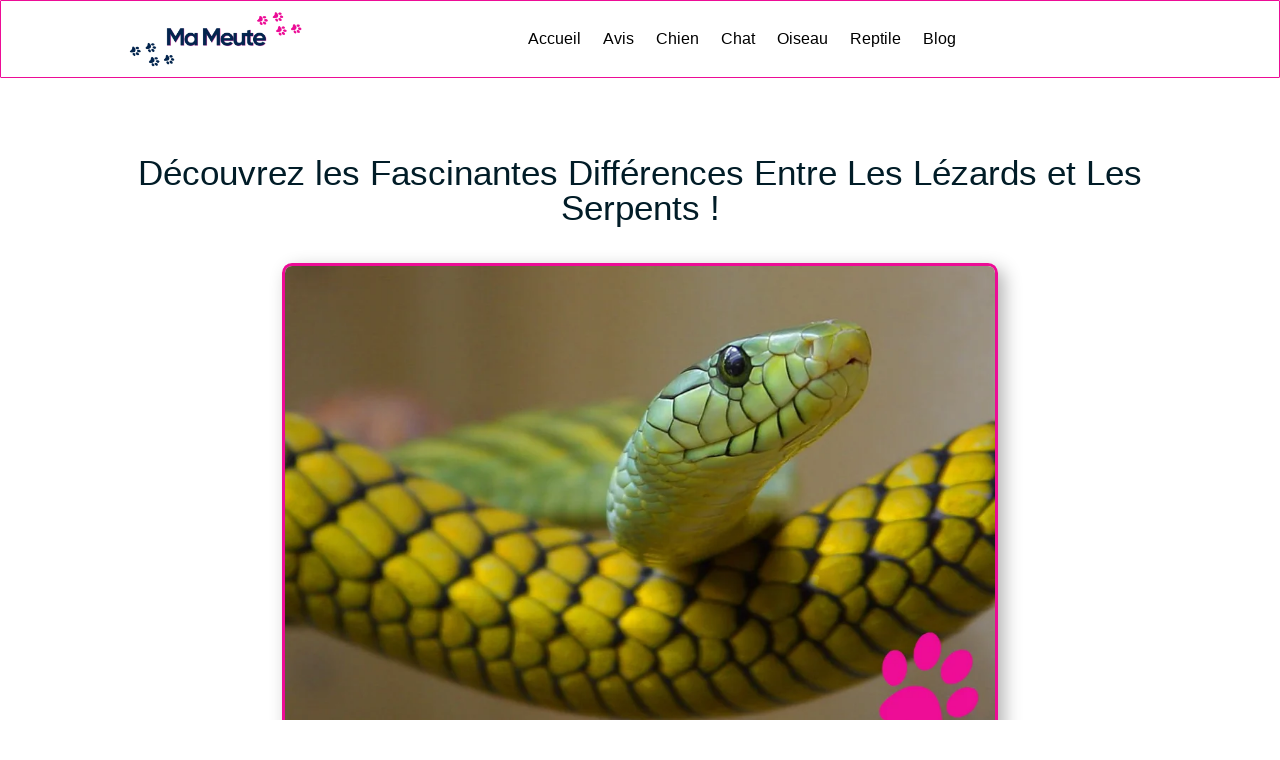

--- FILE ---
content_type: text/html; charset=UTF-8
request_url: https://mameute.com/reptile/decouvrez-les-fascinantes-differences-entre-lezards-serpents/
body_size: 29812
content:
<!DOCTYPE html><html lang="fr-FR" prefix="og: https://ogp.me/ns#"><head><script data-no-optimize="1">var litespeed_docref=sessionStorage.getItem("litespeed_docref");litespeed_docref&&(Object.defineProperty(document,"referrer",{get:function(){return litespeed_docref}}),sessionStorage.removeItem("litespeed_docref"));</script> <meta charset="UTF-8" /><meta http-equiv="X-UA-Compatible" content="IE=edge"><link rel="pingback" href="https://mameute.com/xmlrpc.php" /> <script type="litespeed/javascript">document.documentElement.className='js'</script> <title>Un Monde de Contrastes : Lézards vs Serpents !” - Mameute</title><meta name="description" content="Vous redoutez les lézards et les serpents ? Découvrez leurs différences et apprenez à les connaître ! Lisez notre article pour en savoir plus !..."/><meta name="robots" content="follow, index, max-snippet:-1, max-video-preview:-1, max-image-preview:large"/><link rel="canonical" href="https://mameute.com/reptile/decouvrez-les-fascinantes-differences-entre-lezards-serpents/" /><meta property="og:locale" content="fr_FR" /><meta property="og:type" content="article" /><meta property="og:title" content="Un Monde de Contrastes : Lézards vs Serpents !” - Mameute" /><meta property="og:description" content="Vous redoutez les lézards et les serpents ? Découvrez leurs différences et apprenez à les connaître ! Lisez notre article pour en savoir plus !..." /><meta property="og:url" content="https://mameute.com/reptile/decouvrez-les-fascinantes-differences-entre-lezards-serpents/" /><meta property="og:site_name" content="Ma Meute" /><meta property="article:tag" content="Différences" /><meta property="article:tag" content="Lézards" /><meta property="article:tag" content="serpents" /><meta property="article:section" content="Reptile" /><meta property="og:updated_time" content="2024-03-10T16:48:57+01:00" /><meta property="og:image" content="https://mameute.com/wp-content/uploads/2023/02/Decouvrez-les-Fascinantes-Differences-Entre-Les-Lezards-et-Les-Serpents-.png" /><meta property="og:image:secure_url" content="https://mameute.com/wp-content/uploads/2023/02/Decouvrez-les-Fascinantes-Differences-Entre-Les-Lezards-et-Les-Serpents-.png" /><meta property="og:image:width" content="1000" /><meta property="og:image:height" content="700" /><meta property="og:image:alt" content="Lézards" /><meta property="og:image:type" content="image/png" /><meta property="article:published_time" content="2023-05-19T17:32:32+02:00" /><meta property="article:modified_time" content="2024-03-10T16:48:57+01:00" /><meta name="twitter:card" content="summary_large_image" /><meta name="twitter:title" content="Un Monde de Contrastes : Lézards vs Serpents !” - Mameute" /><meta name="twitter:description" content="Vous redoutez les lézards et les serpents ? Découvrez leurs différences et apprenez à les connaître ! Lisez notre article pour en savoir plus !..." /><meta name="twitter:image" content="https://mameute.com/wp-content/uploads/2023/02/Decouvrez-les-Fascinantes-Differences-Entre-Les-Lezards-et-Les-Serpents-.png" /><meta name="twitter:label1" content="Écrit par" /><meta name="twitter:data1" content="jvi" /><meta name="twitter:label2" content="Temps de lecture" /><meta name="twitter:data2" content="7 minutes" /> <script type="application/ld+json" class="rank-math-schema">{"@context":"https://schema.org","@graph":[{"@type":"Organization","@id":"https://mameute.com/#organization","name":"Ma Meute"},{"@type":"WebSite","@id":"https://mameute.com/#website","url":"https://mameute.com","name":"Ma Meute","publisher":{"@id":"https://mameute.com/#organization"},"inLanguage":"fr-FR"},{"@type":"ImageObject","@id":"https://mameute.com/wp-content/uploads/2023/02/Decouvrez-les-Fascinantes-Differences-Entre-Les-Lezards-et-Les-Serpents-.png","url":"https://mameute.com/wp-content/uploads/2023/02/Decouvrez-les-Fascinantes-Differences-Entre-Les-Lezards-et-Les-Serpents-.png","width":"1000","height":"700","inLanguage":"fr-FR"},{"@type":"WebPage","@id":"https://mameute.com/reptile/decouvrez-les-fascinantes-differences-entre-lezards-serpents/#webpage","url":"https://mameute.com/reptile/decouvrez-les-fascinantes-differences-entre-lezards-serpents/","name":"Un Monde de Contrastes : L\u00e9zards vs Serpents !\u201d - Mameute","datePublished":"2023-05-19T17:32:32+02:00","dateModified":"2024-03-10T16:48:57+01:00","isPartOf":{"@id":"https://mameute.com/#website"},"primaryImageOfPage":{"@id":"https://mameute.com/wp-content/uploads/2023/02/Decouvrez-les-Fascinantes-Differences-Entre-Les-Lezards-et-Les-Serpents-.png"},"inLanguage":"fr-FR"},{"@type":"Person","@id":"https://mameute.com/author/jvi/","name":"jvi","url":"https://mameute.com/author/jvi/","image":{"@type":"ImageObject","@id":"https://mameute.com/wp-content/litespeed/avatar/ac4e9279a5d354c259a32d46aac5bbd4.jpg?ver=1767915694","url":"https://mameute.com/wp-content/litespeed/avatar/ac4e9279a5d354c259a32d46aac5bbd4.jpg?ver=1767915694","caption":"jvi","inLanguage":"fr-FR"},"sameAs":["https://mameute.com"],"worksFor":{"@id":"https://mameute.com/#organization"}},{"@type":"BlogPosting","headline":"Un Monde de Contrastes : L\u00e9zards vs Serpents !\u201d - Mameute","keywords":"L\u00e9zards","datePublished":"2023-05-19T17:32:32+02:00","dateModified":"2024-03-10T16:48:57+01:00","articleSection":"Reptile","author":{"@id":"https://mameute.com/author/jvi/","name":"jvi"},"publisher":{"@id":"https://mameute.com/#organization"},"description":"Vous redoutez les l\u00e9zards et les serpents ? D\u00e9couvrez leurs diff\u00e9rences et apprenez \u00e0 les conna\u00eetre ! Lisez notre article pour en savoir plus !...","name":"Un Monde de Contrastes : L\u00e9zards vs Serpents !\u201d - Mameute","@id":"https://mameute.com/reptile/decouvrez-les-fascinantes-differences-entre-lezards-serpents/#richSnippet","isPartOf":{"@id":"https://mameute.com/reptile/decouvrez-les-fascinantes-differences-entre-lezards-serpents/#webpage"},"image":{"@id":"https://mameute.com/wp-content/uploads/2023/02/Decouvrez-les-Fascinantes-Differences-Entre-Les-Lezards-et-Les-Serpents-.png"},"inLanguage":"fr-FR","mainEntityOfPage":{"@id":"https://mameute.com/reptile/decouvrez-les-fascinantes-differences-entre-lezards-serpents/#webpage"}}]}</script> <link rel='dns-prefetch' href='//www.googletagmanager.com' /><link rel='dns-prefetch' href='//fonts.googleapis.com' /><link rel='dns-prefetch' href='//pagead2.googlesyndication.com' /><link rel="alternate" type="application/rss+xml" title="Ma Meute &raquo; Flux" href="https://mameute.com/feed/" /><link rel="alternate" type="application/rss+xml" title="Ma Meute &raquo; Flux des commentaires" href="https://mameute.com/comments/feed/" /><link rel="alternate" type="application/rss+xml" title="Ma Meute &raquo; Découvrez les Fascinantes Différences Entre Les Lézards et Les Serpents ! Flux des commentaires" href="https://mameute.com/reptile/decouvrez-les-fascinantes-differences-entre-lezards-serpents/feed/" /><link rel="alternate" title="oEmbed (JSON)" type="application/json+oembed" href="https://mameute.com/wp-json/oembed/1.0/embed?url=https%3A%2F%2Fmameute.com%2Freptile%2Fdecouvrez-les-fascinantes-differences-entre-lezards-serpents%2F" /><link rel="alternate" title="oEmbed (XML)" type="text/xml+oembed" href="https://mameute.com/wp-json/oembed/1.0/embed?url=https%3A%2F%2Fmameute.com%2Freptile%2Fdecouvrez-les-fascinantes-differences-entre-lezards-serpents%2F&#038;format=xml" /><meta content="Free Divi Child Theme By Pee-Aye Creative v.1.0" name="generator"/><link data-optimized="2" rel="stylesheet" href="https://mameute.com/wp-content/litespeed/css/acdd37c753dca381ab9b8e059623511d.css?ver=1ed25" /><style id='wp-block-heading-inline-css' type='text/css'>h1:where(.wp-block-heading).has-background,h2:where(.wp-block-heading).has-background,h3:where(.wp-block-heading).has-background,h4:where(.wp-block-heading).has-background,h5:where(.wp-block-heading).has-background,h6:where(.wp-block-heading).has-background{padding:1.25em 2.375em}h1.has-text-align-left[style*=writing-mode]:where([style*=vertical-lr]),h1.has-text-align-right[style*=writing-mode]:where([style*=vertical-rl]),h2.has-text-align-left[style*=writing-mode]:where([style*=vertical-lr]),h2.has-text-align-right[style*=writing-mode]:where([style*=vertical-rl]),h3.has-text-align-left[style*=writing-mode]:where([style*=vertical-lr]),h3.has-text-align-right[style*=writing-mode]:where([style*=vertical-rl]),h4.has-text-align-left[style*=writing-mode]:where([style*=vertical-lr]),h4.has-text-align-right[style*=writing-mode]:where([style*=vertical-rl]),h5.has-text-align-left[style*=writing-mode]:where([style*=vertical-lr]),h5.has-text-align-right[style*=writing-mode]:where([style*=vertical-rl]),h6.has-text-align-left[style*=writing-mode]:where([style*=vertical-lr]),h6.has-text-align-right[style*=writing-mode]:where([style*=vertical-rl]){rotate:180deg}
/*# sourceURL=https://mameute.com/wp-includes/blocks/heading/style.min.css */</style><style id='wp-block-paragraph-inline-css' type='text/css'>.is-small-text{font-size:.875em}.is-regular-text{font-size:1em}.is-large-text{font-size:2.25em}.is-larger-text{font-size:3em}.has-drop-cap:not(:focus):first-letter{float:left;font-size:8.4em;font-style:normal;font-weight:100;line-height:.68;margin:.05em .1em 0 0;text-transform:uppercase}body.rtl .has-drop-cap:not(:focus):first-letter{float:none;margin-left:.1em}p.has-drop-cap.has-background{overflow:hidden}:root :where(p.has-background){padding:1.25em 2.375em}:where(p.has-text-color:not(.has-link-color)) a{color:inherit}p.has-text-align-left[style*="writing-mode:vertical-lr"],p.has-text-align-right[style*="writing-mode:vertical-rl"]{rotate:180deg}
/*# sourceURL=https://mameute.com/wp-includes/blocks/paragraph/style.min.css */</style><style id='global-styles-inline-css' type='text/css'>:root{--wp--preset--aspect-ratio--square: 1;--wp--preset--aspect-ratio--4-3: 4/3;--wp--preset--aspect-ratio--3-4: 3/4;--wp--preset--aspect-ratio--3-2: 3/2;--wp--preset--aspect-ratio--2-3: 2/3;--wp--preset--aspect-ratio--16-9: 16/9;--wp--preset--aspect-ratio--9-16: 9/16;--wp--preset--color--black: #000000;--wp--preset--color--cyan-bluish-gray: #abb8c3;--wp--preset--color--white: #ffffff;--wp--preset--color--pale-pink: #f78da7;--wp--preset--color--vivid-red: #cf2e2e;--wp--preset--color--luminous-vivid-orange: #ff6900;--wp--preset--color--luminous-vivid-amber: #fcb900;--wp--preset--color--light-green-cyan: #7bdcb5;--wp--preset--color--vivid-green-cyan: #00d084;--wp--preset--color--pale-cyan-blue: #8ed1fc;--wp--preset--color--vivid-cyan-blue: #0693e3;--wp--preset--color--vivid-purple: #9b51e0;--wp--preset--gradient--vivid-cyan-blue-to-vivid-purple: linear-gradient(135deg,rgb(6,147,227) 0%,rgb(155,81,224) 100%);--wp--preset--gradient--light-green-cyan-to-vivid-green-cyan: linear-gradient(135deg,rgb(122,220,180) 0%,rgb(0,208,130) 100%);--wp--preset--gradient--luminous-vivid-amber-to-luminous-vivid-orange: linear-gradient(135deg,rgb(252,185,0) 0%,rgb(255,105,0) 100%);--wp--preset--gradient--luminous-vivid-orange-to-vivid-red: linear-gradient(135deg,rgb(255,105,0) 0%,rgb(207,46,46) 100%);--wp--preset--gradient--very-light-gray-to-cyan-bluish-gray: linear-gradient(135deg,rgb(238,238,238) 0%,rgb(169,184,195) 100%);--wp--preset--gradient--cool-to-warm-spectrum: linear-gradient(135deg,rgb(74,234,220) 0%,rgb(151,120,209) 20%,rgb(207,42,186) 40%,rgb(238,44,130) 60%,rgb(251,105,98) 80%,rgb(254,248,76) 100%);--wp--preset--gradient--blush-light-purple: linear-gradient(135deg,rgb(255,206,236) 0%,rgb(152,150,240) 100%);--wp--preset--gradient--blush-bordeaux: linear-gradient(135deg,rgb(254,205,165) 0%,rgb(254,45,45) 50%,rgb(107,0,62) 100%);--wp--preset--gradient--luminous-dusk: linear-gradient(135deg,rgb(255,203,112) 0%,rgb(199,81,192) 50%,rgb(65,88,208) 100%);--wp--preset--gradient--pale-ocean: linear-gradient(135deg,rgb(255,245,203) 0%,rgb(182,227,212) 50%,rgb(51,167,181) 100%);--wp--preset--gradient--electric-grass: linear-gradient(135deg,rgb(202,248,128) 0%,rgb(113,206,126) 100%);--wp--preset--gradient--midnight: linear-gradient(135deg,rgb(2,3,129) 0%,rgb(40,116,252) 100%);--wp--preset--font-size--small: 13px;--wp--preset--font-size--medium: 20px;--wp--preset--font-size--large: 36px;--wp--preset--font-size--x-large: 42px;--wp--preset--spacing--20: 0.44rem;--wp--preset--spacing--30: 0.67rem;--wp--preset--spacing--40: 1rem;--wp--preset--spacing--50: 1.5rem;--wp--preset--spacing--60: 2.25rem;--wp--preset--spacing--70: 3.38rem;--wp--preset--spacing--80: 5.06rem;--wp--preset--shadow--natural: 6px 6px 9px rgba(0, 0, 0, 0.2);--wp--preset--shadow--deep: 12px 12px 50px rgba(0, 0, 0, 0.4);--wp--preset--shadow--sharp: 6px 6px 0px rgba(0, 0, 0, 0.2);--wp--preset--shadow--outlined: 6px 6px 0px -3px rgb(255, 255, 255), 6px 6px rgb(0, 0, 0);--wp--preset--shadow--crisp: 6px 6px 0px rgb(0, 0, 0);}:root { --wp--style--global--content-size: 823px;--wp--style--global--wide-size: 1080px; }:where(body) { margin: 0; }.wp-site-blocks > .alignleft { float: left; margin-right: 2em; }.wp-site-blocks > .alignright { float: right; margin-left: 2em; }.wp-site-blocks > .aligncenter { justify-content: center; margin-left: auto; margin-right: auto; }:where(.is-layout-flex){gap: 0.5em;}:where(.is-layout-grid){gap: 0.5em;}.is-layout-flow > .alignleft{float: left;margin-inline-start: 0;margin-inline-end: 2em;}.is-layout-flow > .alignright{float: right;margin-inline-start: 2em;margin-inline-end: 0;}.is-layout-flow > .aligncenter{margin-left: auto !important;margin-right: auto !important;}.is-layout-constrained > .alignleft{float: left;margin-inline-start: 0;margin-inline-end: 2em;}.is-layout-constrained > .alignright{float: right;margin-inline-start: 2em;margin-inline-end: 0;}.is-layout-constrained > .aligncenter{margin-left: auto !important;margin-right: auto !important;}.is-layout-constrained > :where(:not(.alignleft):not(.alignright):not(.alignfull)){max-width: var(--wp--style--global--content-size);margin-left: auto !important;margin-right: auto !important;}.is-layout-constrained > .alignwide{max-width: var(--wp--style--global--wide-size);}body .is-layout-flex{display: flex;}.is-layout-flex{flex-wrap: wrap;align-items: center;}.is-layout-flex > :is(*, div){margin: 0;}body .is-layout-grid{display: grid;}.is-layout-grid > :is(*, div){margin: 0;}body{padding-top: 0px;padding-right: 0px;padding-bottom: 0px;padding-left: 0px;}:root :where(.wp-element-button, .wp-block-button__link){background-color: #32373c;border-width: 0;color: #fff;font-family: inherit;font-size: inherit;font-style: inherit;font-weight: inherit;letter-spacing: inherit;line-height: inherit;padding-top: calc(0.667em + 2px);padding-right: calc(1.333em + 2px);padding-bottom: calc(0.667em + 2px);padding-left: calc(1.333em + 2px);text-decoration: none;text-transform: inherit;}.has-black-color{color: var(--wp--preset--color--black) !important;}.has-cyan-bluish-gray-color{color: var(--wp--preset--color--cyan-bluish-gray) !important;}.has-white-color{color: var(--wp--preset--color--white) !important;}.has-pale-pink-color{color: var(--wp--preset--color--pale-pink) !important;}.has-vivid-red-color{color: var(--wp--preset--color--vivid-red) !important;}.has-luminous-vivid-orange-color{color: var(--wp--preset--color--luminous-vivid-orange) !important;}.has-luminous-vivid-amber-color{color: var(--wp--preset--color--luminous-vivid-amber) !important;}.has-light-green-cyan-color{color: var(--wp--preset--color--light-green-cyan) !important;}.has-vivid-green-cyan-color{color: var(--wp--preset--color--vivid-green-cyan) !important;}.has-pale-cyan-blue-color{color: var(--wp--preset--color--pale-cyan-blue) !important;}.has-vivid-cyan-blue-color{color: var(--wp--preset--color--vivid-cyan-blue) !important;}.has-vivid-purple-color{color: var(--wp--preset--color--vivid-purple) !important;}.has-black-background-color{background-color: var(--wp--preset--color--black) !important;}.has-cyan-bluish-gray-background-color{background-color: var(--wp--preset--color--cyan-bluish-gray) !important;}.has-white-background-color{background-color: var(--wp--preset--color--white) !important;}.has-pale-pink-background-color{background-color: var(--wp--preset--color--pale-pink) !important;}.has-vivid-red-background-color{background-color: var(--wp--preset--color--vivid-red) !important;}.has-luminous-vivid-orange-background-color{background-color: var(--wp--preset--color--luminous-vivid-orange) !important;}.has-luminous-vivid-amber-background-color{background-color: var(--wp--preset--color--luminous-vivid-amber) !important;}.has-light-green-cyan-background-color{background-color: var(--wp--preset--color--light-green-cyan) !important;}.has-vivid-green-cyan-background-color{background-color: var(--wp--preset--color--vivid-green-cyan) !important;}.has-pale-cyan-blue-background-color{background-color: var(--wp--preset--color--pale-cyan-blue) !important;}.has-vivid-cyan-blue-background-color{background-color: var(--wp--preset--color--vivid-cyan-blue) !important;}.has-vivid-purple-background-color{background-color: var(--wp--preset--color--vivid-purple) !important;}.has-black-border-color{border-color: var(--wp--preset--color--black) !important;}.has-cyan-bluish-gray-border-color{border-color: var(--wp--preset--color--cyan-bluish-gray) !important;}.has-white-border-color{border-color: var(--wp--preset--color--white) !important;}.has-pale-pink-border-color{border-color: var(--wp--preset--color--pale-pink) !important;}.has-vivid-red-border-color{border-color: var(--wp--preset--color--vivid-red) !important;}.has-luminous-vivid-orange-border-color{border-color: var(--wp--preset--color--luminous-vivid-orange) !important;}.has-luminous-vivid-amber-border-color{border-color: var(--wp--preset--color--luminous-vivid-amber) !important;}.has-light-green-cyan-border-color{border-color: var(--wp--preset--color--light-green-cyan) !important;}.has-vivid-green-cyan-border-color{border-color: var(--wp--preset--color--vivid-green-cyan) !important;}.has-pale-cyan-blue-border-color{border-color: var(--wp--preset--color--pale-cyan-blue) !important;}.has-vivid-cyan-blue-border-color{border-color: var(--wp--preset--color--vivid-cyan-blue) !important;}.has-vivid-purple-border-color{border-color: var(--wp--preset--color--vivid-purple) !important;}.has-vivid-cyan-blue-to-vivid-purple-gradient-background{background: var(--wp--preset--gradient--vivid-cyan-blue-to-vivid-purple) !important;}.has-light-green-cyan-to-vivid-green-cyan-gradient-background{background: var(--wp--preset--gradient--light-green-cyan-to-vivid-green-cyan) !important;}.has-luminous-vivid-amber-to-luminous-vivid-orange-gradient-background{background: var(--wp--preset--gradient--luminous-vivid-amber-to-luminous-vivid-orange) !important;}.has-luminous-vivid-orange-to-vivid-red-gradient-background{background: var(--wp--preset--gradient--luminous-vivid-orange-to-vivid-red) !important;}.has-very-light-gray-to-cyan-bluish-gray-gradient-background{background: var(--wp--preset--gradient--very-light-gray-to-cyan-bluish-gray) !important;}.has-cool-to-warm-spectrum-gradient-background{background: var(--wp--preset--gradient--cool-to-warm-spectrum) !important;}.has-blush-light-purple-gradient-background{background: var(--wp--preset--gradient--blush-light-purple) !important;}.has-blush-bordeaux-gradient-background{background: var(--wp--preset--gradient--blush-bordeaux) !important;}.has-luminous-dusk-gradient-background{background: var(--wp--preset--gradient--luminous-dusk) !important;}.has-pale-ocean-gradient-background{background: var(--wp--preset--gradient--pale-ocean) !important;}.has-electric-grass-gradient-background{background: var(--wp--preset--gradient--electric-grass) !important;}.has-midnight-gradient-background{background: var(--wp--preset--gradient--midnight) !important;}.has-small-font-size{font-size: var(--wp--preset--font-size--small) !important;}.has-medium-font-size{font-size: var(--wp--preset--font-size--medium) !important;}.has-large-font-size{font-size: var(--wp--preset--font-size--large) !important;}.has-x-large-font-size{font-size: var(--wp--preset--font-size--x-large) !important;}
/*# sourceURL=global-styles-inline-css */</style> <script type="litespeed/javascript" data-src="https://mameute.com/wp-includes/js/jquery/jquery.min.js" id="jquery-core-js"></script> 
 <script type="litespeed/javascript" data-src="https://www.googletagmanager.com/gtag/js?id=G-K3BP5GLGMK" id="google_gtagjs-js"></script> <script id="google_gtagjs-js-after" type="litespeed/javascript">window.dataLayer=window.dataLayer||[];function gtag(){dataLayer.push(arguments)}
gtag("set","linker",{"domains":["mameute.com"]});gtag("js",new Date());gtag("set","developer_id.dZTNiMT",!0);gtag("config","G-K3BP5GLGMK")</script> <link rel="https://api.w.org/" href="https://mameute.com/wp-json/" /><link rel="alternate" title="JSON" type="application/json" href="https://mameute.com/wp-json/wp/v2/posts/249033" /><link rel="EditURI" type="application/rsd+xml" title="RSD" href="https://mameute.com/xmlrpc.php?rsd" /><meta name="generator" content="WordPress 6.9" /><link rel='shortlink' href='https://mameute.com/?p=249033' /><meta name="generator" content="Site Kit by Google 1.168.0" /><meta name="viewport" content="width=device-width, initial-scale=1.0, maximum-scale=1.0, user-scalable=0" /><meta name="google-adsense-platform-account" content="ca-host-pub-2644536267352236"><meta name="google-adsense-platform-domain" content="sitekit.withgoogle.com"> <script type="litespeed/javascript" data-src="https://pagead2.googlesyndication.com/pagead/js/adsbygoogle.js?client=ca-pub-2079520827490693&amp;host=ca-host-pub-2644536267352236" crossorigin="anonymous"></script> 
 <script type="litespeed/javascript">(function(w,d,s,l,i){w[l]=w[l]||[];w[l].push({'gtm.start':new Date().getTime(),event:'gtm.js'});var f=d.getElementsByTagName(s)[0],j=d.createElement(s),dl=l!='dataLayer'?'&l='+l:'';j.async=!0;j.src='https://www.googletagmanager.com/gtm.js?id='+i+dl;f.parentNode.insertBefore(j,f)})(window,document,'script','dataLayer','GTM-THRBTVF')</script>  <script type="litespeed/javascript">(function($){$(document).ready(function(){$(window).resize(function(){$('.et_blog_grid_equal_height').each(function(){equalise_articles($(this))})});$('.et_blog_grid_equal_height').each(function(){var blog=$(this);equalise_articles($(this));var observer=new MutationObserver(function(mutations){equalise_articles(blog)});var config={subtree:!0,childList:!0};observer.observe(blog[0],config)});function equalise_articles(blog){var articles=blog.find('article');var heights=[];articles.each(function(){var height=0;height+=($(this).find('.et_pb_image_container, .et_main_video_container').length!=0)?$(this).find('.et_pb_image_container, .et_main_video_container').outerHeight(!0):0;height+=$(this).find('.entry-title').outerHeight(!0);height+=($(this).find('.post-meta').length!=0)?$(this).find('.post-meta').outerHeight(!0):0;height+=($(this).find('.post-content').length!=0)?$(this).find('.post-content').outerHeight(!0):0;heights.push(height)});var max_height=Math.max.apply(Math,heights);articles.each(function(){$(this).height(max_height)})}
$(document).ajaxComplete(function(){$('.et_blog_grid_equal_height').imagesLoaded().then(function(){$('.et_blog_grid_equal_height').each(function(){equalise_articles($(this))})})});$.fn.imagesLoaded=function(){var $imgs=this.find('img[src!=""]');var dfds=[];if(!$imgs.length){return $.Deferred().resolve().promise()}
$imgs.each(function(){var dfd=$.Deferred();dfds.push(dfd);var img=new Image();img.onload=function(){dfd.resolve()};img.onerror=function(){dfd.resolve()};img.src=this.src});return $.when.apply($,dfds)}})})(jQuery)</script><link rel="icon" href="https://mameute.com/wp-content/uploads/2023/02/cropped-Miniature-1-32x32.png" sizes="32x32" /><link rel="icon" href="https://mameute.com/wp-content/uploads/2023/02/cropped-Miniature-1-192x192.png" sizes="192x192" /><link rel="apple-touch-icon" href="https://mameute.com/wp-content/uploads/2023/02/cropped-Miniature-1-180x180.png" /><meta name="msapplication-TileImage" content="https://mameute.com/wp-content/uploads/2023/02/cropped-Miniature-1-270x270.png" /><style id="et-divi-customizer-global-cached-inline-styles">body,.et_pb_column_1_2 .et_quote_content blockquote cite,.et_pb_column_1_2 .et_link_content a.et_link_main_url,.et_pb_column_1_3 .et_quote_content blockquote cite,.et_pb_column_3_8 .et_quote_content blockquote cite,.et_pb_column_1_4 .et_quote_content blockquote cite,.et_pb_blog_grid .et_quote_content blockquote cite,.et_pb_column_1_3 .et_link_content a.et_link_main_url,.et_pb_column_3_8 .et_link_content a.et_link_main_url,.et_pb_column_1_4 .et_link_content a.et_link_main_url,.et_pb_blog_grid .et_link_content a.et_link_main_url,body .et_pb_bg_layout_light .et_pb_post p,body .et_pb_bg_layout_dark .et_pb_post p{font-size:14px}.et_pb_slide_content,.et_pb_best_value{font-size:15px}body{color:#011c27}h1,h2,h3,h4,h5,h6{color:#011c27}a{color:#ed0c96}body .et_pb_button{font-size:18px;background-color:#ed0c96;border-width:6px!important;border-color:#ed0c96;border-radius:12px}body.et_pb_button_helper_class .et_pb_button,body.et_pb_button_helper_class .et_pb_module.et_pb_button{color:#ffffff}body .et_pb_button:after{font-size:28.8px}body .et_pb_bg_layout_light.et_pb_button:hover,body .et_pb_bg_layout_light .et_pb_button:hover,body .et_pb_button:hover{color:#ffffff!important;background-color:rgba(237,0,146,0.77);border-radius:13px}@media only screen and (min-width:1350px){.et_pb_row{padding:27px 0}.et_pb_section{padding:54px 0}.single.et_pb_pagebuilder_layout.et_full_width_page .et_post_meta_wrapper{padding-top:81px}.et_pb_fullwidth_section{padding:0}}	h1,h2,h3,h4,h5,h6{font-family:'Poppins',Helvetica,Arial,Lucida,sans-serif}body,input,textarea,select{font-family:'Poppins',Helvetica,Arial,Lucida,sans-serif}.et_pb_blog_grid .et_pb_post,.et_pb_posts .et_pb_post{position:relative}.et_pb_blog_grid .et_pb_post .entry-title a:after,.et_pb_posts .et_pb_post .entry-title a:after{position:absolute;display:block;content:"";width:100%;height:100%;left:0;top:0}.et_pb_blog_grid .et_pb_post:hover,.et_pb_posts .et_pb_post:hover{cursor:pointer}.pa-blog-image-4-3 .entry-featured-image-url{padding-top:75%;display:block}.pa-blog-image-4-3 .entry-featured-image-url img{position:absolute;height:100%;width:100%;top:0;left:0;right:0;bottom:0;object-fit:cover}.et_blog_grid_equal_height article{overflow:hidden}</style></head><body class="wp-singular post-template-default single single-post postid-249033 single-format-standard wp-theme-Divi wp-child-theme-Free-DIVI-Child-Theme-by-Pee-Aye-Creative et-tb-has-template et-tb-has-header et-tb-has-body et-tb-has-footer et_button_no_icon et_pb_button_helper_class et_cover_background et_pb_gutter osx et_pb_gutters3 et_divi_theme et-db"><div id="page-container"><div id="et-boc" class="et-boc"><header class="et-l et-l--header"><div class="et_builder_inner_content et_pb_gutters3"><div class="et_pb_section et_pb_section_0_tb_header et_pb_sticky_module et_pb_fullwidth_section et_section_regular et_pb_section--with-menu" ><div class="et_pb_with_border et_pb_module et_pb_fullwidth_menu et_pb_fullwidth_menu_0_tb_header et_pb_bg_layout_light  et_pb_text_align_center et_dropdown_animation_fade et_pb_fullwidth_menu--with-logo et_pb_fullwidth_menu--style-left_aligned"><div class="et_pb_row clearfix"><div class="et_pb_menu__logo-wrap"><div class="et_pb_menu__logo">
<a href="https://mameute.com/" ><img data-lazyloaded="1" src="[data-uri]" fetchpriority="high" decoding="async" width="600" height="200" data-src="https://mameute.com/wp-content/uploads/2023/02/Logo-Mameute.png" alt="" data-srcset="https://mameute.com/wp-content/uploads/2023/02/Logo-Mameute.png 600w, https://mameute.com/wp-content/uploads/2023/02/Logo-Mameute-480x160.png 480w" data-sizes="(min-width: 0px) and (max-width: 480px) 480px, (min-width: 481px) 600px, 100vw" class="wp-image-247061" /></a></div></div><div class="et_pb_menu__wrap"><div class="et_pb_menu__menu"><nav class="et-menu-nav fullwidth-menu-nav"><ul id="menu-principal" class="et-menu fullwidth-menu nav"><li class="et_pb_menu_page_id-home menu-item menu-item-type-post_type menu-item-object-page menu-item-home menu-item-247059"><a href="https://mameute.com/">Accueil</a></li><li class="et_pb_menu_page_id-250526 menu-item menu-item-type-custom menu-item-object-custom menu-item-250526"><a href="https://mameute.com/avis/">Avis</a></li><li class="et_pb_menu_page_id-11 menu-item menu-item-type-taxonomy menu-item-object-category menu-item-250393"><a href="https://mameute.com/chien/">Chien</a></li><li class="et_pb_menu_page_id-10 menu-item menu-item-type-taxonomy menu-item-object-category menu-item-250394"><a href="https://mameute.com/chat/">Chat</a></li><li class="et_pb_menu_page_id-12 menu-item menu-item-type-taxonomy menu-item-object-category menu-item-250395"><a href="https://mameute.com/oiseau/">Oiseau</a></li><li class="et_pb_menu_page_id-13 menu-item menu-item-type-taxonomy menu-item-object-category current-post-ancestor current-menu-parent current-post-parent menu-item-250392"><a href="https://mameute.com/reptile/">Reptile</a></li><li class="et_pb_menu_page_id-247056 menu-item menu-item-type-post_type menu-item-object-page current_page_parent menu-item-247060"><a href="https://mameute.com/blog/">Blog</a></li></ul></nav></div><div class="et_mobile_nav_menu"><div class="mobile_nav closed">
<span class="mobile_menu_bar"></span></div></div></div></div></div></div></div></header><div id="et-main-area"><div id="main-content"><div class="et-l et-l--body"><div class="et_builder_inner_content et_pb_gutters3"><div class="et_pb_section et_pb_section_0_tb_body et_section_regular" ><div class="et_pb_row et_pb_row_0_tb_body"><div class="et_pb_column et_pb_column_4_4 et_pb_column_0_tb_body  et_pb_css_mix_blend_mode_passthrough et-last-child"><div class="et_pb_module et_pb_post_title et_pb_post_title_0_tb_body et_pb_bg_layout_light  et_pb_text_align_left"   ><div class="et_pb_title_container"><h1 class="entry-title">Découvrez les Fascinantes Différences Entre Les Lézards et Les Serpents !</h1></div></div><div class="et_pb_with_border et_pb_module et_pb_image et_pb_image_0_tb_body">
<span class="et_pb_image_wrap has-box-shadow-overlay"><div class="box-shadow-overlay"></div><img data-lazyloaded="1" src="[data-uri]" decoding="async" width="1000" height="700" data-src="https://mameute.com/wp-content/uploads/2023/02/Decouvrez-les-Fascinantes-Differences-Entre-Les-Lezards-et-Les-Serpents-.png" alt="Lézards" title="Découvrez les Fascinantes Différences Entre Les Lézards et Les Serpents !" data-srcset="https://mameute.com/wp-content/uploads/2023/02/Decouvrez-les-Fascinantes-Differences-Entre-Les-Lezards-et-Les-Serpents-.png 1000w, https://mameute.com/wp-content/uploads/2023/02/Decouvrez-les-Fascinantes-Differences-Entre-Les-Lezards-et-Les-Serpents--980x686.png 980w, https://mameute.com/wp-content/uploads/2023/02/Decouvrez-les-Fascinantes-Differences-Entre-Les-Lezards-et-Les-Serpents--480x336.png 480w" data-sizes="(min-width: 0px) and (max-width: 480px) 480px, (min-width: 481px) and (max-width: 980px) 980px, (min-width: 981px) 1000px, 100vw" class="wp-image-248077" /></span></div></div></div><div class="et_pb_row et_pb_row_1_tb_body et_pb_gutters3"><div class="et_pb_column et_pb_column_3_4 et_pb_column_1_tb_body  et_pb_css_mix_blend_mode_passthrough"><div class="et_pb_with_border et_pb_module et_pb_post_content et_pb_post_content_0_tb_body"><p>Les lézards et les serpents sont des reptiles fascinants qui suscitent l&rsquo;intérêt et la curiosité des gens du monde entier. Ces créatures à sang froid ont des caractéristiques uniques qui les distinguent des autres animaux. Comprendre ces caractéristiques est important non seulement pour notre connaissance de la biodiversité, mais aussi pour notre propre sécurité et bien-être.</p><h2 class="wp-block-heading">Les caractéristiques des lézards et des serpents</h2><p>Les lézards et les serpents sont tous deux des reptiles, appartenant à l&rsquo;ordre des squamates. Les lézards se distinguent par le fait qu&rsquo;ils ont des membres, tandis que les serpents n&rsquo;ont pas de membres et se déplacent en rampant. Les deux espèces ont une peau écailleuse, mais les écailles des serpents sont plus lisses et plus brillantes que celles des lézards.</p><p>Les lézards ont une grande variété de tailles et de formes, allant des petits geckos aux grands varans. Ils ont également une grande diversité de couleurs et de motifs, ce qui leur permet de se camoufler dans leur environnement. Les serpents, quant à eux, ont une forme allongée et cylindrique, ce qui leur permet de se faufiler dans les espaces étroits.</p><h2 class="wp-block-heading">Les différences physiques entre les deux espèces</h2><p>La principale différence physique entre les lézards et les serpents réside dans leurs membres. Les lézards ont quatre membres bien développés, avec des doigts ou des orteils munis de griffes. Ces membres leur permettent de grimper, de sauter et de courir. Les serpents, en revanche, n&rsquo;ont pas de membres et se déplacent en rampant en utilisant leur corps musclé.</p><p>Une autre différence physique notable est la peau et les écailles. Les lézards ont des écailles rugueuses et granuleuses, tandis que les serpents ont des écailles lisses et brillantes. De plus, les lézards ont des paupières mobiles et des oreilles externes, tandis que les serpents n&rsquo;ont pas de paupières et ont des oreilles internes.</p><h2 class="wp-block-heading">Les modes de déplacement distincts des lézards et des serpents</h2><p>Les lézards et les serpents ont des modes de déplacement distincts qui correspondent à leur anatomie. Les lézards peuvent se déplacer de différentes manières, notamment en rampant, en grimpant et en sautant. Certains lézards, comme les geckos, peuvent même marcher sur des surfaces verticales grâce à leurs pattes adhésives.</p><p>Les serpents, quant à eux, se déplacent principalement en rampant. Ils utilisent leur corps musclé pour se propulser en ondulant d&rsquo;un côté à l&rsquo;autre. Certains serpents sont également capables de grimper aux arbres en utilisant leurs écailles ventrales pour s&rsquo;accrocher aux branches. D&rsquo;autres serpents sont spécialisés dans la natation ou le creusement dans le sol.</p><h2 class="wp-block-heading">Les habitudes alimentaires des lézards et des serpents</h2><p>Les lézards et les serpents sont tous deux carnivores, ce qui signifie qu&rsquo;ils se nourrissent principalement de proies animales. Cependant, ils ont des préférences alimentaires différentes. Les lézards se nourrissent généralement d&rsquo;insectes, de petits mammifères, de poissons et d&rsquo;autres reptiles. Certains lézards, comme les iguanes, sont également herbivores et se nourrissent de végétaux.</p><p>Les serpents, quant à eux, se nourrissent principalement de petits mammifères, d&rsquo;oiseaux, de poissons et d&rsquo;autres reptiles. Certains serpents sont spécialisés dans la chasse aux œufs ou aux proies venimeuses. Les serpents venimeux utilisent leur venin pour immobiliser leurs proies avant de les avaler.</p><h2 class="wp-block-heading">Les habitats naturels des lézards et des serpents</h2><p>Les lézards et les serpents occupent une grande variété d&rsquo;habitats naturels à travers le monde. Les lézards peuvent être trouvés dans des habitats terrestres, arboricoles et aquatiques. Certains lézards vivent dans les déserts, tandis que d&rsquo;autres préfèrent les forêts tropicales ou les prairies ouvertes. Certains lézards sont également adaptés à la vie dans l&rsquo;eau et peuvent nager et plonger pour se nourrir.</p><p>Les serpents ont également une large répartition géographique et peuvent être trouvés dans une variété d&rsquo;habitats terrestres et aquatiques. Certains serpents vivent dans les déserts, tandis que d&rsquo;autres préfèrent les forêts tropicales ou les zones humides. Certains serpents sont également adaptés à la vie dans l&rsquo;eau et peuvent nager et chasser des proies aquatiques.</p><h2 class="wp-block-heading">Les comportements sociaux des lézards et des serpents</h2><p>Les lézards et les serpents ont des comportements sociaux différents. Les lézards peuvent être solitaires ou vivre en groupes sociaux, en fonction de l&rsquo;espèce. Certains lézards, comme les iguanes marins, forment des colonies où ils se regroupent pour se reproduire et se protéger mutuellement. D&rsquo;autres lézards, comme les caméléons, sont plus solitaires et préfèrent vivre seuls.</p><p>Les serpents, en revanche, sont généralement des animaux solitaires qui ne se regroupent que pour la reproduction. Ils utilisent des signaux chimiques et visuels pour communiquer entre eux et pour trouver un partenaire de reproduction. Certains serpents, comme les cobras, ont des rituels de parade complexes pour attirer un partenaire.</p><h2 class="wp-block-heading">Les modes de reproduction différents des lézards et des serpents</h2><p>Les lézards et les serpents ont des modes de reproduction différents. Les lézards peuvent se reproduire de manière sexuée ou asexuée. La reproduction sexuée implique la fécondation d&rsquo;un œuf par un spermatozoïde, tandis que la reproduction asexuée implique la production d&rsquo;œufs sans fécondation.</p><p>Les serpents se reproduisent généralement de manière sexuée, avec un mâle fécondant les œufs d&rsquo;une femelle. Certains serpents sont ovipares, ce qui signifie qu&rsquo;ils pondent des œufs qui éclosent à l&rsquo;extérieur du corps de la mère. D&rsquo;autres serpents sont vivipares, ce qui signifie qu&rsquo;ils donnent naissance à des jeunes vivants.</p><h2 class="wp-block-heading">Les adaptations uniques des lézards et des serpents à leur environnement</h2><p>Les lézards et les serpents ont développé des adaptations uniques pour survivre dans leur environnement. Certains lézards ont la capacité de changer de couleur pour se camoufler dans leur environnement et échapper aux prédateurs. D&rsquo;autres lézards ont la capacité de régénérer leurs queues ou leurs membres perdus.</p><p>Les serpents, quant à eux, ont développé des adaptations pour la chasse et la défense. Certains serpents sont venimeux et utilisent leur venin pour immobiliser leurs proies ou se défendre contre les prédateurs. D&rsquo;autres serpents ont des motifs de couleur vifs et avertisseurs pour signaler leur toxicité.</p><h2 class="wp-block-heading">Les espèces les plus communes de lézards et de serpents</h2><p>Il existe de nombreuses espèces de lézards et de serpents à travers le monde, mais certaines sont plus communes que d&rsquo;autres. Parmi les lézards les plus communs, on trouve les geckos, les iguanes, les caméléons et les agames. Parmi les serpents les plus communs, on trouve les boas, les pythons, les cobras et les vipères.</p><h2 class="wp-block-heading">Les précautions à prendre lors de l&rsquo;interaction avec des lézards et des serpents</h2><p>Lorsque vous interagissez avec des lézards et des serpents, il est important de prendre certaines précautions pour assurer votre sécurité et celle des animaux. Il est important de respecter leur espace et de ne pas les déranger ou les provoquer. Si vous êtes mordu par un serpent, il est important de chercher immédiatement des soins médicaux.</p><p>En conclusion, les lézards et les serpents sont des reptiles fascinants avec des caractéristiques uniques. Comprendre ces caractéristiques est important pour notre connaissance de la biodiversité et pour notre propre sécurité. Il est également important de prendre des mesures pour protéger ces espèces et préserver leur habitat naturel. En apprenant à coexister pacifiquement avec les lézards et les serpents, nous pouvons tous contribuer à la préservation de ces créatures étonnantes.</p><p>Découvrez les Fascinantes Différences Entre Les Lézards et Les Serpents ! Si vous êtes passionné par les reptiles, vous serez certainement intéressé par cet article sur la façon de garder un terrarium propre et sain. Un environnement adéquat est essentiel pour le bien-être de vos lézards et serpents. Pour ceux qui aiment également les chiens, vous pouvez également donner un style unique à votre chien avec la couture. Mais revenons aux reptiles, il est important de sauvegarder les reptiles et amphibiens menacés en Amérique du Nord. Découvrez comment vous pouvez contribuer à leur préservation en cliquant sur ce lien <a href="https://mameute.com/reptile/sauvegardons-reptiles-amphibiens-menaces-amerique-nord/">ici</a>.</p><h2 class="wp-block-heading">FAQs</h2><h3 class="wp-block-heading">Quelles sont les différences entre les lézards et les serpents ?</h3><p>Les lézards ont des pattes et des oreilles externes, tandis que les serpents n&rsquo;ont ni pattes ni oreilles externes. Les lézards ont également une queue qui peut se détacher en cas de danger, tandis que les serpents ont une queue continue.</p><h3 class="wp-block-heading">Comment les lézards et les serpents se déplacent-ils ?</h3><p>Les lézards se déplacent en marchant ou en courant sur leurs pattes, tandis que les serpents se déplacent en rampant sur leur ventre.</p><h3 class="wp-block-heading">Quels sont les habitats naturels des lézards et des serpents ?</h3><p>Les lézards peuvent être trouvés dans une variété d&rsquo;habitats, y compris les déserts, les forêts et les zones humides. Les serpents peuvent également être trouvés dans ces habitats, ainsi que dans les prairies et les zones rocheuses.</p><h3 class="wp-block-heading">Qu&rsquo;est-ce que les lézards et les serpents mangent ?</h3><p>Les lézards sont des animaux omnivores, ce qui signifie qu&rsquo;ils mangent à la fois des plantes et des animaux. Les serpents sont des carnivores et se nourrissent principalement de petits animaux tels que des souris, des oiseaux et des insectes.</p><h3 class="wp-block-heading">Comment les lézards et les serpents se reproduisent-ils ?</h3><p>Les lézards pondent des œufs, tandis que les serpents peuvent pondre des œufs ou donner naissance à des petits vivants.</p><h3 class="wp-block-heading">Les lézards et les serpents sont-ils dangereux pour les humains ?</h3><p>Certains lézards et serpents peuvent être dangereux pour les humains en raison de leur venin ou de leur morsure. Cependant, la plupart des espèces sont inoffensives pour les humains. Il est important de faire preuve de prudence lors de l&rsquo;interaction avec ces animaux.</p></div></div><div class="et_pb_column et_pb_column_1_4 et_pb_column_2_tb_body et_pb_sticky_module  et_pb_css_mix_blend_mode_passthrough et-last-child"><div class="et_pb_with_border et_pb_module pac_divi_table_of_contents pac_divi_table_of_contents_0_tb_body"><div class="et_pb_module_inner"><div class="pac_dtoc_main_container"
data-allow_collapse_minimize="off"
data-allow_collapse_minimize_tablet="off"
data-allow_collapse_minimize_phone="off"
data-ss="2000"
data-sah="100"
data-collapse_when_sticky="off"
data-collapse_when_sticky_tablet="off"
data-collapse_when_sticky_phone="off"
data-skh="off"
data-mtocai="off"
data-mtocai_tablet="off"
data-mtocai_phone="off"
data-alh="on"
data-ds="open"
data-dst="open"
data-dsp="open"><div class="pac_dtoc_title_area click_off click_tablet_off click_phone_off"><div role="heading" aria-level="2" id="pac_dtocm_title" class="pac_dtoc_title">Sommaire</div><div class="pac_dtoc_icon_responsive"><div class="pac_dtoc_opened_icon">2</div><div class="pac_dtoc_closed_icon">3</div></div></div><div role="navigation" aria-labelledby="pac_dtocm_title" class="pac_dtoc_body_area inside"><div class='divi_table_of_contents' role="tree" ><ul class="pac_dtoc_heading_level_1" role="group" ><li class="pac_dtoc_li_heading_level_1" role="treeitem" ><div role="presentation" ><span data-href='#pac_remove_first_heading' data-hl='1'></span><a href='#pac_remove_first_heading' id='pac_remove_first_heading_toc_headding'>FirstHeading</a></div></li><ul class="pac_dtoc_heading_level_2" role="group" ><li class="pac_dtoc_li_heading_level_2" role="treeitem" ><div role="presentation" ><span data-href='#Lescaractéristiquesdeslézardsetdesserpents' data-hl='2'></span><a href='#Lescaractéristiquesdeslézardsetdesserpents' id='Lescaractéristiquesdeslézardsetdesserpents_toc_headding'>Les caractéristiques des lézards et des serpents</a></div></li><li class="pac_dtoc_li_heading_level_2" role="treeitem" ><div role="presentation" ><span data-href='#Lesdifférencesphysiquesentrelesdeuxespèces' data-hl='2'></span><a href='#Lesdifférencesphysiquesentrelesdeuxespèces' id='Lesdifférencesphysiquesentrelesdeuxespèces_toc_headding'>Les différences physiques entre les deux espèces</a></div></li><li class="pac_dtoc_li_heading_level_2" role="treeitem" ><div role="presentation" ><span data-href='#Lesmodesdedéplacementdistinctsdeslézardsetdesserpents' data-hl='2'></span><a href='#Lesmodesdedéplacementdistinctsdeslézardsetdesserpents' id='Lesmodesdedéplacementdistinctsdeslézardsetdesserpents_toc_headding'>Les modes de déplacement distincts des lézards et des serpents</a></div></li><li class="pac_dtoc_li_heading_level_2" role="treeitem" ><div role="presentation" ><span data-href='#Leshabitudesalimentairesdeslézardsetdesserpents' data-hl='2'></span><a href='#Leshabitudesalimentairesdeslézardsetdesserpents' id='Leshabitudesalimentairesdeslézardsetdesserpents_toc_headding'>Les habitudes alimentaires des lézards et des serpents</a></div></li><li class="pac_dtoc_li_heading_level_2" role="treeitem" ><div role="presentation" ><span data-href='#Leshabitatsnaturelsdeslézardsetdesserpents' data-hl='2'></span><a href='#Leshabitatsnaturelsdeslézardsetdesserpents' id='Leshabitatsnaturelsdeslézardsetdesserpents_toc_headding'>Les habitats naturels des lézards et des serpents</a></div></li><li class="pac_dtoc_li_heading_level_2" role="treeitem" ><div role="presentation" ><span data-href='#Lescomportementssociauxdeslézardsetdesserpents' data-hl='2'></span><a href='#Lescomportementssociauxdeslézardsetdesserpents' id='Lescomportementssociauxdeslézardsetdesserpents_toc_headding'>Les comportements sociaux des lézards et des serpents</a></div></li><li class="pac_dtoc_li_heading_level_2" role="treeitem" ><div role="presentation" ><span data-href='#Lesmodesdereproductiondifférentsdeslézardsetdesserpents' data-hl='2'></span><a href='#Lesmodesdereproductiondifférentsdeslézardsetdesserpents' id='Lesmodesdereproductiondifférentsdeslézardsetdesserpents_toc_headding'>Les modes de reproduction différents des lézards et des serpents</a></div></li><li class="pac_dtoc_li_heading_level_2" role="treeitem" ><div role="presentation" ><span data-href='#Lesadaptationsuniquesdeslézardsetdesserpentsàleurenvironnement' data-hl='2'></span><a href='#Lesadaptationsuniquesdeslézardsetdesserpentsàleurenvironnement' id='Lesadaptationsuniquesdeslézardsetdesserpentsàleurenvironnement_toc_headding'>Les adaptations uniques des lézards et des serpents à leur environnement</a></div></li><li class="pac_dtoc_li_heading_level_2" role="treeitem" ><div role="presentation" ><span data-href='#Lesespèceslespluscommunesdelézardsetdeserpents' data-hl='2'></span><a href='#Lesespèceslespluscommunesdelézardsetdeserpents' id='Lesespèceslespluscommunesdelézardsetdeserpents_toc_headding'>Les espèces les plus communes de lézards et de serpents</a></div></li><li class="pac_dtoc_li_heading_level_2" role="treeitem" ><div role="presentation" ><span data-href='#Lesprécautionsàprendrelorsdelinteractionavecdeslézardsetdesserpents' data-hl='2'></span><a href='#Lesprécautionsàprendrelorsdelinteractionavecdeslézardsetdesserpents' id='Lesprécautionsàprendrelorsdelinteractionavecdeslézardsetdesserpents_toc_headding'>Les précautions à prendre lors de l'interaction avec des lézards et des serpents</a></div></li><li class="pac_dtoc_li_heading_level_2" role="treeitem" ><div role="presentation" ><span data-href='#FAQs' data-hl='2'></span><a href='#FAQs' id='FAQs_toc_headding'>FAQs</a></div></li><li class="pac_dtoc_li_heading_level_2" role="treeitem" ><div role="presentation" ><span data-href='#Nosderniersconseilsastuces' data-hl='2'></span><a href='#Nosderniersconseilsastuces' id='Nosderniersconseilsastuces_toc_headding'>Nos derniers conseils, astuces...</a></div></li><li class="pac_dtoc_li_heading_level_2" role="treeitem" ><div role="presentation" ><span data-href='#Leserpentquisoufflesignificationetsymbolisme' data-hl='2'></span><a href='#Leserpentquisoufflesignificationetsymbolisme' id='Leserpentquisoufflesignificationetsymbolisme_toc_headding'>
Le serpent qui souffle : signification et symbolisme
</a></div></li><li class="pac_dtoc_li_heading_level_2" role="treeitem" ><div role="presentation" ><span data-href='#Conservationdenourriturevivantegrillonsaugrill' data-hl='2'></span><a href='#Conservationdenourriturevivantegrillonsaugrill' id='Conservationdenourriturevivantegrillonsaugrill_toc_headding'>
Conservation de nourriture vivante : grillons au grill
</a></div></li><li class="pac_dtoc_li_heading_level_2" role="treeitem" ><div role="presentation" ><span data-href='#Guidedetaillepourlaquariumdetortuedeau' data-hl='2'></span><a href='#Guidedetaillepourlaquariumdetortuedeau' id='Guidedetaillepourlaquariumdetortuedeau_toc_headding'>
Guide de taille pour l&rsquo;aquarium de tortue d&rsquo;eau
</a></div></li><li class="pac_dtoc_li_heading_level_2" role="treeitem" ><div role="presentation" ><span data-href='#Nosderniersavis' data-hl='2'></span><a href='#Nosderniersavis' id='Nosderniersavis_toc_headding'>Nos derniers avis ...</a></div></li><li class="pac_dtoc_li_heading_level_2" role="treeitem" ><div role="presentation" ><span data-href='#AvissurProNutritiondesalimentssainsetnutritifspournosanimaux' data-hl='2'></span><a href='#AvissurProNutritiondesalimentssainsetnutritifspournosanimaux' id='AvissurProNutritiondesalimentssainsetnutritifspournosanimaux_toc_headding'>Avis sur Pro-Nutrition : des aliments sains et nutritifs pour nos animaux</a></div></li><li class="pac_dtoc_li_heading_level_2" role="treeitem" ><div role="presentation" ><span data-href='#Leguidecompletpourchoisirlesmeilleurescroquettespourchien' data-hl='2'></span><a href='#Leguidecompletpourchoisirlesmeilleurescroquettespourchien' id='Leguidecompletpourchoisirlesmeilleurescroquettespourchien_toc_headding'>Le guide complet pour choisir les meilleures croquettes pour chien</a></div></li><li class="pac_dtoc_li_heading_level_2" role="treeitem" ><div role="presentation" ><span data-href='#JouetspourlamasticationdevotrechienCommentchoisir' data-hl='2'></span><a href='#JouetspourlamasticationdevotrechienCommentchoisir' id='JouetspourlamasticationdevotrechienCommentchoisir_toc_headding'>Jouets pour la mastication de votre chien : Comment choisir ?</a></div></li><li class="pac_dtoc_li_heading_level_2" role="treeitem" ><div role="presentation" ><span data-href='#Les5meilleursjouetspourchien' data-hl='2'></span><a href='#Les5meilleursjouetspourchien' id='Les5meilleursjouetspourchien_toc_headding'>Les 5 meilleurs jouets pour chien</a></div></li><li class="pac_dtoc_li_heading_level_2" role="treeitem" ><div role="presentation" ><span data-href='#AvissurElmutpourleschiensUnesolutionnutritiveetadaptéepournoscompagnonscanins' data-hl='2'></span><a href='#AvissurElmutpourleschiensUnesolutionnutritiveetadaptéepournoscompagnonscanins' id='AvissurElmutpourleschiensUnesolutionnutritiveetadaptéepournoscompagnonscanins_toc_headding'>Avis sur Elmut pour les chiens : Une solution nutritive et adaptée pour nos compagnons canins</a></div></li><li class="pac_dtoc_li_heading_level_2" role="treeitem" ><div role="presentation" ><span data-href='#AvissurElmutpourleschatsUneoptionsaineetadaptéeànosfélins' data-hl='2'></span><a href='#AvissurElmutpourleschatsUneoptionsaineetadaptéeànosfélins' id='AvissurElmutpourleschatsUneoptionsaineetadaptéeànosfélins_toc_headding'>Avis sur Elmut pour les chats : Une option saine et adaptée à nos félins</a></div></li></ul></div></div></div></div></div></div></div></div><div class="et_pb_with_border et_pb_section et_pb_section_1_tb_body et_section_regular" ><div class="et_pb_row et_pb_row_8_tb_body"><div class="et_pb_column et_pb_column_4_4 et_pb_column_10_tb_body  et_pb_css_mix_blend_mode_passthrough et-last-child"><div class="et_pb_module et_pb_text et_pb_text_2_tb_body  et_pb_text_align_left et_pb_bg_layout_light"><div class="et_pb_text_inner"><h2 style="text-align: center;"><span>Nos derniers conseils, astuces&#8230;</span></h2><p style="text-align: center;"><span>Blog</span></p></div></div><div class="et_pb_with_border et_pb_module et_pb_blog_1_tb_body et_blog_grid_equal_height pa-blog-image-4-3 et_pb_blog_grid_wrapper et_pb_bg_layout_light"><div class="et_pb_blog_grid clearfix "><div class="et_pb_ajax_pagination_container"><div class="et_pb_salvattore_content" data-columns><article id="post-254093" class="et_pb_post clearfix et_pb_blog_item_1_0 post-254093 post type-post status-publish format-standard has-post-thumbnail hentry category-reptile"><div class="et_pb_image_container"><a href="https://mameute.com/reptile/le-serpent-qui-souffle-signification-et-symbolisme/" class="entry-featured-image-url"><img data-lazyloaded="1" src="[data-uri]" decoding="async" data-src="https://mameute.com/wp-content/uploads/2026/01/image-95-400x250.jpg" alt="Le serpent qui souffle : signification et symbolisme" class="" data-srcset="https://mameute.com/wp-content/uploads/2026/01/image-95.jpg 479w, https://mameute.com/wp-content/uploads/2026/01/image-95-400x250.jpg 480w " data-sizes="(max-width:479px) 479px, 100vw "  width="400" height="250" /></a></div><h2 class="entry-title">
<a href="https://mameute.com/reptile/le-serpent-qui-souffle-signification-et-symbolisme/">Le serpent qui souffle : signification et symbolisme</a></h2><div class="post-content"><div class="post-content-inner"><p>Le serpent qui souffle est une figure fascinante qui traverse de nombreuses cultures et...</p></div><a href="https://mameute.com/reptile/le-serpent-qui-souffle-signification-et-symbolisme/" class="more-link">lire plus</a></div></article><article id="post-254083" class="et_pb_post clearfix et_pb_blog_item_1_1 post-254083 post type-post status-publish format-standard has-post-thumbnail hentry category-reptile"><div class="et_pb_image_container"><a href="https://mameute.com/reptile/conservation-de-nourriture-vivante-grillons-au-grill/" class="entry-featured-image-url"><img data-lazyloaded="1" src="[data-uri]" decoding="async" data-src="https://mameute.com/wp-content/uploads/2026/01/image-91-400x250.jpg" alt="Conservation de nourriture vivante : grillons au grill" class="" data-srcset="https://mameute.com/wp-content/uploads/2026/01/image-91.jpg 479w, https://mameute.com/wp-content/uploads/2026/01/image-91-400x250.jpg 480w " data-sizes="(max-width:479px) 479px, 100vw "  width="400" height="250" /></a></div><h2 class="entry-title">
<a href="https://mameute.com/reptile/conservation-de-nourriture-vivante-grillons-au-grill/">Conservation de nourriture vivante : grillons au grill</a></h2><div class="post-content"><div class="post-content-inner"><p>La conservation de nourriture vivante est une pratique qui suscite un intérêt croissant, notamment...</p></div><a href="https://mameute.com/reptile/conservation-de-nourriture-vivante-grillons-au-grill/" class="more-link">lire plus</a></div></article><article id="post-254075" class="et_pb_post clearfix et_pb_blog_item_1_2 post-254075 post type-post status-publish format-standard has-post-thumbnail hentry category-reptile"><div class="et_pb_image_container"><a href="https://mameute.com/reptile/guide-de-taille-pour-laquarium-de-tortue-deau/" class="entry-featured-image-url"><img data-lazyloaded="1" src="[data-uri]" decoding="async" data-src="https://mameute.com/wp-content/uploads/2026/01/image-86-400x250.jpg" alt="Guide de taille pour l&rsquo;aquarium de tortue d&rsquo;eau" class="" data-srcset="https://mameute.com/wp-content/uploads/2026/01/image-86.jpg 479w, https://mameute.com/wp-content/uploads/2026/01/image-86-400x250.jpg 480w " data-sizes="(max-width:479px) 479px, 100vw "  width="400" height="250" /></a></div><h2 class="entry-title">
<a href="https://mameute.com/reptile/guide-de-taille-pour-laquarium-de-tortue-deau/">Guide de taille pour l&rsquo;aquarium de tortue d&rsquo;eau</a></h2><div class="post-content"><div class="post-content-inner"><p>L'aquarium de tortue d'eau est un habitat essentiel pour ces reptiles aquatiques, qui nécessitent...</p></div><a href="https://mameute.com/reptile/guide-de-taille-pour-laquarium-de-tortue-deau/" class="more-link">lire plus</a></div></article></div></div></div></div></div></div></div><div class="et_pb_with_border et_pb_section et_pb_section_2_tb_body et_section_regular" ><div class="et_pb_row et_pb_row_9_tb_body"><div class="et_pb_column et_pb_column_4_4 et_pb_column_11_tb_body  et_pb_css_mix_blend_mode_passthrough et-last-child"><div class="et_pb_module et_pb_text et_pb_text_3_tb_body  et_pb_text_align_left et_pb_bg_layout_light"><div class="et_pb_text_inner"><h2 style="text-align: center;"><span>Nos derniers avis &#8230;</span></h2><p style="text-align: center;"><span>Test</span></p></div></div></div></div><div class="et_pb_row et_pb_row_10_tb_body"><div class="et_pb_column et_pb_column_4_4 et_pb_column_12_tb_body  et_pb_css_mix_blend_mode_passthrough et-last-child"><div class="et_pb_with_border et_pb_module et_pb_portfolio_1_tb_body  et_pb_text_align_center et_pb_bg_layout_light et_pb_portfolio_grid clearfix"><div class="et_pb_ajax_pagination_container"><div class="et_pb_portfolio_grid_items"><div id="post-252004" class="post-252004 project type-project status-publish has-post-thumbnail hentry et_pb_post et_pb_portfolio_item et_pb_portfolio_item_1_0 et_pb_grid_item"><a href="https://mameute.com/avis/avis-sur-pro-nutrition/" title="Avis sur Pro-Nutrition : des aliments sains et nutritifs pour nos animaux">
<span class="et_portfolio_image">
<img data-lazyloaded="1" src="[data-uri]" decoding="async" data-src="https://mameute.com/wp-content/uploads/2023/06/Depositphotos_340388140_XL-1-400x284.jpg" alt="Avis sur Pro-Nutrition : des aliments sains et nutritifs pour nos animaux" width="400" height="284" data-srcset="https://mameute.com/wp-content/uploads/2023/06/Depositphotos_340388140_XL-1.jpg 479w, https://mameute.com/wp-content/uploads/2023/06/Depositphotos_340388140_XL-1-400x284.jpg 480w" data-sizes="(max-width:479px) 479px, 100vw" />								<span class="et_overlay et_pb_inline_icon" data-icon="U"></span>							</span>
</a><h2 class="et_pb_module_header"><a href="https://mameute.com/avis/avis-sur-pro-nutrition/" title="Avis sur Pro-Nutrition : des aliments sains et nutritifs pour nos animaux">Avis sur Pro-Nutrition : des aliments sains et nutritifs pour nos animaux</a></h2></div><div id="post-250692" class="post-250692 project type-project status-publish has-post-thumbnail hentry et_pb_post et_pb_portfolio_item et_pb_portfolio_item_1_1 et_pb_grid_item"><a href="https://mameute.com/avis/le-guide-complet-pour-choisir-les-meilleures-croquettes-pour-chien/" title="Le guide complet pour choisir les meilleures croquettes pour chien">
<span class="et_portfolio_image">
<img data-lazyloaded="1" src="[data-uri]" decoding="async" data-src="https://mameute.com/wp-content/uploads/2023/03/Depositphotos_144808327_XL-400x284.jpg" alt="Le guide complet pour choisir les meilleures croquettes pour chien" width="400" height="284" data-srcset="https://mameute.com/wp-content/uploads/2023/03/Depositphotos_144808327_XL-scaled.jpg 479w, https://mameute.com/wp-content/uploads/2023/03/Depositphotos_144808327_XL-400x284.jpg 480w" data-sizes="(max-width:479px) 479px, 100vw" />								<span class="et_overlay et_pb_inline_icon" data-icon="U"></span>							</span>
</a><h2 class="et_pb_module_header"><a href="https://mameute.com/avis/le-guide-complet-pour-choisir-les-meilleures-croquettes-pour-chien/" title="Le guide complet pour choisir les meilleures croquettes pour chien">Le guide complet pour choisir les meilleures croquettes pour chien</a></h2></div><div id="post-250571" class="post-250571 project type-project status-publish has-post-thumbnail hentry et_pb_post et_pb_portfolio_item et_pb_portfolio_item_1_2 et_pb_grid_item"><a href="https://mameute.com/avis/jouets-pour-la-mastication-pour-chien/" title="Jouets pour la mastication de votre chien : Comment choisir ?">
<span class="et_portfolio_image">
<img data-lazyloaded="1" src="[data-uri]" decoding="async" data-src="https://mameute.com/wp-content/uploads/2023/03/Depositphotos_319120474_XL-400x284.jpg" alt="Jouets pour la mastication de votre chien : Comment choisir ?" width="400" height="284" data-srcset="https://mameute.com/wp-content/uploads/2023/03/Depositphotos_319120474_XL-scaled.jpg 479w, https://mameute.com/wp-content/uploads/2023/03/Depositphotos_319120474_XL-400x284.jpg 480w" data-sizes="(max-width:479px) 479px, 100vw" />								<span class="et_overlay et_pb_inline_icon" data-icon="U"></span>							</span>
</a><h2 class="et_pb_module_header"><a href="https://mameute.com/avis/jouets-pour-la-mastication-pour-chien/" title="Jouets pour la mastication de votre chien : Comment choisir ?">Jouets pour la mastication de votre chien : Comment choisir ?</a></h2></div><div id="post-250541" class="post-250541 project type-project status-publish has-post-thumbnail hentry et_pb_post et_pb_portfolio_item et_pb_portfolio_item_1_3 et_pb_grid_item"><a href="https://mameute.com/avis/les-5-meilleurs-jouets-pour-chien/" title="Les 5 meilleurs jouets pour chien">
<span class="et_portfolio_image">
<img data-lazyloaded="1" src="[data-uri]" decoding="async" data-src="https://mameute.com/wp-content/uploads/2023/03/Depositphotos_654827180_XL-400x284.jpg" alt="Les 5 meilleurs jouets pour chien" width="400" height="284" data-srcset="https://mameute.com/wp-content/uploads/2023/03/Depositphotos_654827180_XL-scaled.jpg 479w, https://mameute.com/wp-content/uploads/2023/03/Depositphotos_654827180_XL-400x284.jpg 480w" data-sizes="(max-width:479px) 479px, 100vw" />								<span class="et_overlay et_pb_inline_icon" data-icon="U"></span>							</span>
</a><h2 class="et_pb_module_header"><a href="https://mameute.com/avis/les-5-meilleurs-jouets-pour-chien/" title="Les 5 meilleurs jouets pour chien">Les 5 meilleurs jouets pour chien</a></h2></div><div id="post-250412" class="post-250412 project type-project status-publish has-post-thumbnail hentry et_pb_post et_pb_portfolio_item et_pb_portfolio_item_1_4 et_pb_grid_item"><a href="https://mameute.com/avis/avis-sur-elmut-pour-les-chiens/" title="Avis sur Elmut pour les chiens : Une solution nutritive et adaptée pour nos compagnons canins">
<span class="et_portfolio_image">
<img data-lazyloaded="1" src="[data-uri]" decoding="async" data-src="https://mameute.com/wp-content/uploads/2024/03/Depositphotos_253313410_XL-400x284.jpg" alt="Avis sur Elmut pour les chiens : Une solution nutritive et adaptée pour nos compagnons canins" width="400" height="284" data-srcset="https://mameute.com/wp-content/uploads/2024/03/Depositphotos_253313410_XL-scaled.jpg 479w, https://mameute.com/wp-content/uploads/2024/03/Depositphotos_253313410_XL-400x284.jpg 480w" data-sizes="(max-width:479px) 479px, 100vw" />								<span class="et_overlay et_pb_inline_icon" data-icon="U"></span>							</span>
</a><h2 class="et_pb_module_header"><a href="https://mameute.com/avis/avis-sur-elmut-pour-les-chiens/" title="Avis sur Elmut pour les chiens : Une solution nutritive et adaptée pour nos compagnons canins">Avis sur Elmut pour les chiens : Une solution nutritive et adaptée pour nos compagnons canins</a></h2></div><div id="post-250478" class="post-250478 project type-project status-publish has-post-thumbnail hentry et_pb_post et_pb_portfolio_item et_pb_portfolio_item_1_5 et_pb_grid_item"><a href="https://mameute.com/avis/avis-sur-elmut-pour-les-chats/" title="Avis sur Elmut pour les chats : Une option saine et adaptée à nos félins">
<span class="et_portfolio_image">
<img data-lazyloaded="1" src="[data-uri]" decoding="async" data-src="https://mameute.com/wp-content/uploads/2024/03/Depositphotos_196163684_XL-400x284.jpg" alt="Avis sur Elmut pour les chats : Une option saine et adaptée à nos félins" width="400" height="284" data-srcset="https://mameute.com/wp-content/uploads/2024/03/Depositphotos_196163684_XL-scaled.jpg 479w, https://mameute.com/wp-content/uploads/2024/03/Depositphotos_196163684_XL-400x284.jpg 480w" data-sizes="(max-width:479px) 479px, 100vw" />								<span class="et_overlay et_pb_inline_icon" data-icon="U"></span>							</span>
</a><h2 class="et_pb_module_header"><a href="https://mameute.com/avis/avis-sur-elmut-pour-les-chats/" title="Avis sur Elmut pour les chats : Une option saine et adaptée à nos félins">Avis sur Elmut pour les chats : Une option saine et adaptée à nos félins</a></h2></div></div><div class="pagination clearfix"></div></div></div></div></div></div><div class="et_pb_section et_pb_section_3_tb_body et_section_regular" ><div class="et_pb_row et_pb_row_11_tb_body"><div class="et_pb_column et_pb_column_4_4 et_pb_column_13_tb_body  et_pb_css_mix_blend_mode_passthrough et-last-child"><div class="et_pb_module et_pb_comments_1_tb_body et_pb_comments_module et_pb_bg_layout_light"><section id="comment-wrap"><h1 id="comments" class="page_title">0 commentaires</h1><div id="comment-section" class="nocomments"></div><div id="respond" class="comment-respond"><h3 id="reply-title" class="comment-reply-title"><span>Soumettre un commentaire</span> <small><a rel="nofollow" id="cancel-comment-reply-link" href="/reptile/decouvrez-les-fascinantes-differences-entre-lezards-serpents/#respond" style="display:none;">Annuler la réponse</a></small></h3><form action="https://mameute.com/wp-comments-post.php" method="post" id="commentform" class="comment-form"><p class="comment-notes"><span id="email-notes">Votre adresse e-mail ne sera pas publiée.</span> <span class="required-field-message">Les champs obligatoires sont indiqués avec <span class="required">*</span></span></p><p class="comment-form-comment"><label for="comment">Commentaire <span class="required">*</span></label><textarea id="comment" name="comment" cols="45" rows="8" maxlength="65525" required="required"></textarea></p><p class="comment-form-author"><label for="author">Nom <span class="required">*</span></label> <input id="author" name="author" type="text" value="" size="30" maxlength="245" autocomplete="name" required="required" /></p><p class="comment-form-email"><label for="email">E-mail <span class="required">*</span></label> <input id="email" name="email" type="text" value="" size="30" maxlength="100" aria-describedby="email-notes" autocomplete="email" required="required" /></p><p class="comment-form-cookies-consent"><input id="wp-comment-cookies-consent" name="wp-comment-cookies-consent" type="checkbox" value="yes" /><label for="wp-comment-cookies-consent">Enregistrer mon nom et mon e-mail dans le navigateur pour mon prochain commentaire.</label></p><p class="form-submit"><button name="submit" type="submit" id="et_pb_submit" class="submit">Soumettre le commentaire</button> <input type='hidden' name='comment_post_ID' value='249033' id='comment_post_ID' />
<input type='hidden' name='comment_parent' id='comment_parent' value='0' /></p></form></div></section></div></div></div></div></div></div></div><footer class="et-l et-l--footer"><div class="et_builder_inner_content et_pb_gutters3"><div class="et_pb_with_border et_pb_section et_pb_section_0_tb_footer et_pb_with_background et_section_regular" ><div class="et_pb_row et_pb_row_0_tb_footer et_pb_gutters4"><div class="et_pb_column et_pb_column_1_4 et_pb_column_0_tb_footer  et_pb_css_mix_blend_mode_passthrough"><div class="et_pb_module et_pb_image et_pb_image_0_tb_footer">
<span class="et_pb_image_wrap "><img data-lazyloaded="1" src="[data-uri]" loading="lazy" decoding="async" width="600" height="200" data-src="https://mameute.com/wp-content/uploads/2023/02/Logo-Mameute.png" alt="" title="Logo-Mameute" data-srcset="https://mameute.com/wp-content/uploads/2023/02/Logo-Mameute.png 600w, https://mameute.com/wp-content/uploads/2023/02/Logo-Mameute-480x160.png 480w" data-sizes="(min-width: 0px) and (max-width: 480px) 480px, (min-width: 481px) 600px, 100vw" class="wp-image-247061" /></span></div></div><div class="et_pb_column et_pb_column_1_4 et_pb_column_1_tb_footer  et_pb_css_mix_blend_mode_passthrough"><div class="et_pb_module et_pb_text et_pb_text_0_tb_footer  et_pb_text_align_left et_pb_bg_layout_light"><div class="et_pb_text_inner"><p><a href="https://mameute.com/#categorie"><span style="color: #000000;">Nos Catégories</span></a></p><p><a href="https://mameute.com/blog/"><span style="color: #000000;">Tous Nos Conseils</span></a></p><p><a href="https://mameute.com/avis/"><span style="color: #000000;">Avis</span></a></p></div></div></div><div class="et_pb_column et_pb_column_1_4 et_pb_column_2_tb_footer  et_pb_css_mix_blend_mode_passthrough"><div class="et_pb_module et_pb_text et_pb_text_1_tb_footer  et_pb_text_align_left et_pb_bg_layout_light"><div class="et_pb_text_inner"><p><a href="https://mameute.com/contactez-nous"><span style="color: #000000;">Contactez-nous</span></a></p><p><a href="https://mameute.com/cgu"><span style="color: #000000;">CGU</span></a><a href="https://1entreprise.com/cgu/"><span style="color: #000000;"></span></a></p><p><a href="https://mameute.com/mentions-legales"><span style="color: #000000;">Mentions légales</span></a></p></div></div></div><div class="et_pb_column et_pb_column_1_4 et_pb_column_3_tb_footer  et_pb_css_mix_blend_mode_passthrough et-last-child et_pb_column_empty"></div></div><div class="et_pb_with_border et_pb_row et_pb_row_1_tb_footer"><div class="et_pb_column et_pb_column_4_4 et_pb_column_4_tb_footer  et_pb_css_mix_blend_mode_passthrough et-last-child"><div class="et_pb_module et_pb_text et_pb_text_2_tb_footer  et_pb_text_align_center et_pb_bg_layout_light"><div class="et_pb_text_inner">Copyright © 2026 | Ma Meute | Tous droits réservés</div></div></div></div></div></div></footer></div></div></div> <script type="speculationrules">{"prefetch":[{"source":"document","where":{"and":[{"href_matches":"/*"},{"not":{"href_matches":["/wp-*.php","/wp-admin/*","/wp-content/uploads/*","/wp-content/*","/wp-content/plugins/*","/wp-content/themes/Free-DIVI-Child-Theme-by-Pee-Aye-Creative/*","/wp-content/themes/Divi/*","/*\\?(.+)"]}},{"not":{"selector_matches":"a[rel~=\"nofollow\"]"}},{"not":{"selector_matches":".no-prefetch, .no-prefetch a"}}]},"eagerness":"conservative"}]}</script> 
<noscript><iframe data-lazyloaded="1" src="about:blank" data-litespeed-src="https://www.googletagmanager.com/ns.html?id=GTM-THRBTVF" height="0" width="0" style="display:none;visibility:hidden"></iframe></noscript>
 <script id="divi-custom-script-js-extra" type="litespeed/javascript">var DIVI={"item_count":"%d Item","items_count":"%d Items"};var et_builder_utils_params={"condition":{"diviTheme":!0,"extraTheme":!1},"scrollLocations":["app","top"],"builderScrollLocations":{"desktop":"app","tablet":"app","phone":"app"},"onloadScrollLocation":"app","builderType":"fe"};var et_frontend_scripts={"builderCssContainerPrefix":"#et-boc","builderCssLayoutPrefix":"#et-boc .et-l"};var et_pb_custom={"ajaxurl":"https://mameute.com/wp-admin/admin-ajax.php","images_uri":"https://mameute.com/wp-content/themes/Divi/images","builder_images_uri":"https://mameute.com/wp-content/themes/Divi/includes/builder/images","et_frontend_nonce":"3cf039e06c","subscription_failed":"Veuillez v\u00e9rifier les champs ci-dessous pour vous assurer que vous avez entr\u00e9 les informations correctes.","et_ab_log_nonce":"977d0b5831","fill_message":"S'il vous pla\u00eet, remplissez les champs suivants:","contact_error_message":"Veuillez corriger les erreurs suivantes :","invalid":"E-mail non valide","captcha":"Captcha","prev":"Pr\u00e9c\u00e9dent","previous":"Pr\u00e9c\u00e9dente","next":"Prochaine","wrong_captcha":"Vous avez entr\u00e9 le mauvais num\u00e9ro dans le captcha.","wrong_checkbox":"Case \u00e0 cocher","ignore_waypoints":"no","is_divi_theme_used":"1","widget_search_selector":".widget_search","ab_tests":[],"is_ab_testing_active":"","page_id":"249033","unique_test_id":"","ab_bounce_rate":"5","is_cache_plugin_active":"no","is_shortcode_tracking":"","tinymce_uri":"https://mameute.com/wp-content/themes/Divi/includes/builder/frontend-builder/assets/vendors","accent_color":"#7EBEC5","waypoints_options":[]};var et_pb_box_shadow_elements=[]</script> <script id="mediaelement-core-js-before" type="litespeed/javascript">var mejsL10n={"language":"fr","strings":{"mejs.download-file":"T\u00e9l\u00e9charger le fichier","mejs.install-flash":"Vous utilisez un navigateur qui n\u2019a pas le lecteur Flash activ\u00e9 ou install\u00e9. Veuillez activer votre extension Flash ou t\u00e9l\u00e9charger la derni\u00e8re version \u00e0 partir de cette adresse\u00a0: https://get.adobe.com/flashplayer/","mejs.fullscreen":"Plein \u00e9cran","mejs.play":"Lecture","mejs.pause":"Pause","mejs.time-slider":"Curseur de temps","mejs.time-help-text":"Utilisez les fl\u00e8ches droite/gauche pour avancer d\u2019une seconde, haut/bas pour avancer de dix secondes.","mejs.live-broadcast":"\u00c9mission en direct","mejs.volume-help-text":"Utilisez les fl\u00e8ches haut/bas pour augmenter ou diminuer le volume.","mejs.unmute":"R\u00e9activer le son","mejs.mute":"Muet","mejs.volume-slider":"Curseur de volume","mejs.video-player":"Lecteur vid\u00e9o","mejs.audio-player":"Lecteur audio","mejs.captions-subtitles":"L\u00e9gendes/Sous-titres","mejs.captions-chapters":"Chapitres","mejs.none":"Aucun","mejs.afrikaans":"Afrikaans","mejs.albanian":"Albanais","mejs.arabic":"Arabe","mejs.belarusian":"Bi\u00e9lorusse","mejs.bulgarian":"Bulgare","mejs.catalan":"Catalan","mejs.chinese":"Chinois","mejs.chinese-simplified":"Chinois (simplifi\u00e9)","mejs.chinese-traditional":"Chinois (traditionnel)","mejs.croatian":"Croate","mejs.czech":"Tch\u00e8que","mejs.danish":"Danois","mejs.dutch":"N\u00e9erlandais","mejs.english":"Anglais","mejs.estonian":"Estonien","mejs.filipino":"Filipino","mejs.finnish":"Finnois","mejs.french":"Fran\u00e7ais","mejs.galician":"Galicien","mejs.german":"Allemand","mejs.greek":"Grec","mejs.haitian-creole":"Cr\u00e9ole ha\u00eftien","mejs.hebrew":"H\u00e9breu","mejs.hindi":"Hindi","mejs.hungarian":"Hongrois","mejs.icelandic":"Islandais","mejs.indonesian":"Indon\u00e9sien","mejs.irish":"Irlandais","mejs.italian":"Italien","mejs.japanese":"Japonais","mejs.korean":"Cor\u00e9en","mejs.latvian":"Letton","mejs.lithuanian":"Lituanien","mejs.macedonian":"Mac\u00e9donien","mejs.malay":"Malais","mejs.maltese":"Maltais","mejs.norwegian":"Norv\u00e9gien","mejs.persian":"Perse","mejs.polish":"Polonais","mejs.portuguese":"Portugais","mejs.romanian":"Roumain","mejs.russian":"Russe","mejs.serbian":"Serbe","mejs.slovak":"Slovaque","mejs.slovenian":"Slov\u00e9nien","mejs.spanish":"Espagnol","mejs.swahili":"Swahili","mejs.swedish":"Su\u00e9dois","mejs.tagalog":"Tagalog","mejs.thai":"Thai","mejs.turkish":"Turc","mejs.ukrainian":"Ukrainien","mejs.vietnamese":"Vietnamien","mejs.welsh":"Ga\u00e9lique","mejs.yiddish":"Yiddish"}}</script> <script id="mediaelement-js-extra" type="litespeed/javascript">var _wpmejsSettings={"pluginPath":"/wp-includes/js/mediaelement/","classPrefix":"mejs-","stretching":"responsive","audioShortcodeLibrary":"mediaelement","videoShortcodeLibrary":"mediaelement"}</script> <script id="et-builder-modules-script-motion-js-extra" type="litespeed/javascript">var et_pb_motion_elements={"desktop":[],"tablet":[],"phone":[]}</script> <script id="et-builder-modules-script-sticky-js-extra" type="litespeed/javascript">var et_pb_sticky_elements={"et_pb_section_0_tb_header":{"id":"et_pb_section_0_tb_header","selector":".et_pb_section_0_tb_header","position":"top","topOffset":"0px","bottomOffset":"0px","topLimit":"none","bottomLimit":"none","offsetSurrounding":"on","transition":"on","styles":{"module_alignment":{"desktop":"","tablet":"","phone":""},"positioning":"relative"},"stickyStyles":{"position_origin_r":"top_left","horizontal_offset":"","vertical_offset":""}},"et_pb_column_2_tb_body":{"id":"et_pb_column_2_tb_body","selector":".et_pb_column_2_tb_body","position":"top","topOffset":"20px","bottomOffset":"0px","topLimit":"none","bottomLimit":"row","offsetSurrounding":"on","transition":"on","styles":{"positioning":"relative"},"stickyStyles":{"position_origin_r":"top_left","horizontal_offset":"","vertical_offset":""}}}</script> <style id="et-builder-module-design-tb-247070-tb-247143-tb-247073-249033-cached-inline-styles">.et_pb_fullwidth_menu_0_tb_header.et_pb_fullwidth_menu ul li a{font-size:16px;color:#000000!important}.et_pb_fullwidth_menu_0_tb_header.et_pb_fullwidth_menu{background-color:#ffffff;border-radius:1px 1px 1px 1px;border-width:1px;border-color:#ED0C96}.et_pb_fullwidth_menu_0_tb_header.et_pb_fullwidth_menu ul li.current-menu-item a{color:#ED0C96!important}.et_pb_fullwidth_menu_0_tb_header.et_pb_fullwidth_menu .nav li ul,.et_pb_fullwidth_menu_0_tb_header.et_pb_fullwidth_menu .et_mobile_menu,.et_pb_fullwidth_menu_0_tb_header.et_pb_fullwidth_menu .et_mobile_menu ul{background-color:#ffffff!important}.et_pb_fullwidth_menu_0_tb_header .et_pb_row>.et_pb_menu__logo-wrap,.et_pb_fullwidth_menu_0_tb_header .et_pb_menu__logo-slot{width:20%;max-width:100%}.et_pb_fullwidth_menu_0_tb_header .et_pb_row>.et_pb_menu__logo-wrap .et_pb_menu__logo img,.et_pb_fullwidth_menu_0_tb_header .et_pb_menu__logo-slot .et_pb_menu__logo-wrap img{height:auto;max-height:none}.et_pb_fullwidth_menu_0_tb_header .mobile_nav .mobile_menu_bar:before,.et_pb_fullwidth_menu_0_tb_header .et_pb_menu__icon.et_pb_menu__search-button,.et_pb_fullwidth_menu_0_tb_header .et_pb_menu__icon.et_pb_menu__close-search-button,.et_pb_fullwidth_menu_0_tb_header .et_pb_menu__icon.et_pb_menu__cart-button{color:#FC2F49}@media only screen and (max-width:980px){.et_pb_fullwidth_menu_0_tb_header .et_pb_row>.et_pb_menu__logo-wrap,.et_pb_fullwidth_menu_0_tb_header .et_pb_menu__logo-slot{width:50%}}@media only screen and (max-width:767px){.et_pb_fullwidth_menu_0_tb_header .et_pb_row>.et_pb_menu__logo-wrap,.et_pb_fullwidth_menu_0_tb_header .et_pb_menu__logo-slot{width:80%}}.et_pb_post_title_0_tb_body .et_pb_title_container h1.entry-title,.et_pb_post_title_0_tb_body .et_pb_title_container h2.entry-title,.et_pb_post_title_0_tb_body .et_pb_title_container h3.entry-title,.et_pb_post_title_0_tb_body .et_pb_title_container h4.entry-title,.et_pb_post_title_0_tb_body .et_pb_title_container h5.entry-title,.et_pb_post_title_0_tb_body .et_pb_title_container h6.entry-title,.et_pb_post_title_1_tb_body .et_pb_title_container h1.entry-title,.et_pb_post_title_1_tb_body .et_pb_title_container h2.entry-title,.et_pb_post_title_1_tb_body .et_pb_title_container h3.entry-title,.et_pb_post_title_1_tb_body .et_pb_title_container h4.entry-title,.et_pb_post_title_1_tb_body .et_pb_title_container h5.entry-title,.et_pb_post_title_1_tb_body .et_pb_title_container h6.entry-title{font-size:35px;text-align:center}.et_pb_image_0_tb_body .et_pb_image_wrap,.et_pb_image_1_tb_body .et_pb_image_wrap{border-radius:10px 10px 10px 10px;overflow:hidden;border-width:3px;border-color:#ED0C96;box-shadow:6px 6px 18px 0px rgba(0,0,0,0.3)}.et_pb_image_0_tb_body,.et_pb_image_1_tb_body{margin-right:256px!important;text-align:center}.et_pb_post_content_0_tb_body h2{font-weight:600;line-height:1.6em}.et_pb_post_content_0_tb_body h3{font-weight:600}.et_pb_post_content_0_tb_body img{border-radius:10px 10px 10px 10px!important;overflow:hidden!important;border-width:2px!important;border-color:#ED0C96!important;box-shadow:0px 2px 18px 0px rgba(0,0,0,0.3)}.pac_divi_table_of_contents_0_tb_body .pac_dtoc_title{color:#FFFFFF!important;text-align:center}.pac_divi_table_of_contents_0_tb_body ul>li:before,.pac_divi_table_of_contents_0_tb_body ul>li::marker,.pac_divi_table_of_contents_0_tb_body li div a,.pac_divi_table_of_contents_0_tb_body li div{color:#000000!important}.pac_divi_table_of_contents_0_tb_body.pac_divi_table_of_contents{border-radius:10px 10px 10px 10px;overflow:hidden;box-shadow:6px 6px 18px 0px rgba(0,0,0,0.3)}.pac_divi_table_of_contents_0_tb_body .pac_dtoc_search_input{border-color:#ED0C96}.et_pb_sticky .pac_divi_table_of_contents_0_tb_body.pac_divi_table_of_contents,.et_pb_sticky .et_pb_image_1_tb_body .et_pb_image_wrap{box-shadow:6px 6px 18px 0px rgba(0,0,0,0.3)}.et_pb_text_0_tb_body.et_pb_text,.et_pb_text_1_tb_body.et_pb_text,.et_pb_text_2_tb_body.et_pb_text,.et_pb_text_3_tb_body.et_pb_text,.pac_divi_table_of_contents_0_tb_body li div span:hover+a,.pac_divi_table_of_contents_0_tb_body li div:hover,.pac_divi_table_of_contents_0_tb_body li.active div a,.pac_divi_table_of_contents_0_tb_body li.active div{color:#ED0C96!important}.et_pb_text_0_tb_body,.et_pb_text_1_tb_body,.et_pb_text_2_tb_body,.et_pb_text_3_tb_body{font-size:22px}.et_pb_text_0_tb_body h2,.et_pb_text_1_tb_body h2,.et_pb_text_2_tb_body h2,.et_pb_text_3_tb_body h2{font-size:32px}.et_pb_blog_0_tb_body .et_pb_post .entry-title a,.et_pb_blog_0_tb_body .not-found-title,.et_pb_blog_1_tb_body .et_pb_post .entry-title a,.et_pb_blog_1_tb_body .not-found-title{font-weight:600!important}.et_pb_blog_0_tb_body .et_pb_post .entry-title,.et_pb_blog_0_tb_body .not-found-title,.et_pb_blog_1_tb_body .et_pb_post .entry-title,.et_pb_blog_1_tb_body .not-found-title{text-align:left!important}.et_pb_blog_0_tb_body .et_pb_post,.et_pb_blog_0_tb_body .et_pb_post .post-content *,.et_pb_blog_1_tb_body .et_pb_post,.et_pb_blog_1_tb_body .et_pb_post .post-content *{color:#04172F!important}.et_pb_blog_0_tb_body .et_pb_post .post-content,.et_pb_blog_0_tb_body.et_pb_bg_layout_light .et_pb_post .post-content p,.et_pb_blog_0_tb_body.et_pb_bg_layout_dark .et_pb_post .post-content p,.et_pb_blog_1_tb_body .et_pb_post .post-content,.et_pb_blog_1_tb_body.et_pb_bg_layout_light .et_pb_post .post-content p,.et_pb_blog_1_tb_body.et_pb_bg_layout_dark .et_pb_post .post-content p{font-size:16px}.et_pb_blog_0_tb_body .et_pb_post div.post-content a.more-link,.et_pb_blog_1_tb_body .et_pb_post div.post-content a.more-link{font-size:16px;color:#ED0C96!important;line-height:3em}.et_pb_blog_0_tb_body .et_pb_blog_grid .et_pb_post,.et_pb_blog_1_tb_body .et_pb_blog_grid .et_pb_post{border-radius:10px 10px 10px 10px;overflow:hidden;border-width:0px;border-color:#1174EA;background-color:#FFFFFF}.et_pb_blog_0_tb_body .et_pb_post .entry-featured-image-url,.et_pb_blog_0_tb_body .et_pb_post .et_pb_slides,.et_pb_blog_0_tb_body .et_pb_post .et_pb_video_overlay,.et_pb_blog_1_tb_body .et_pb_post .entry-featured-image-url,.et_pb_blog_1_tb_body .et_pb_post .et_pb_slides,.et_pb_blog_1_tb_body .et_pb_post .et_pb_video_overlay{border-radius:0px 0px 0px 0px;overflow:hidden;border-width:1px;border-color:RGBA(255,255,255,0)}.et_pb_blog_0_tb_body article.et_pb_post,.et_pb_sticky .et_pb_blog_0_tb_body article.et_pb_post,.et_pb_blog_1_tb_body article.et_pb_post{box-shadow:0px 0px 18px 0px rgba(0,0,0,0.3)}.et_pb_blog_0_tb_body article.et_pb_post:hover,.et_pb_blog_1_tb_body article.et_pb_post:hover{box-shadow:0px 0px 51px 0px rgba(0,0,0,0.3)}.et_pb_blog_0_tb_body article.et_pb_post,.et_pb_blog_0_tb_body article.et_pb_post>.box-shadow-overlay,.et_pb_blog_0_tb_body article.et_pb_post.et-box-shadow-no-overlay,.et_pb_blog_1_tb_body article.et_pb_post,.et_pb_blog_1_tb_body article.et_pb_post>.box-shadow-overlay,.et_pb_blog_1_tb_body article.et_pb_post.et-box-shadow-no-overlay{transition:box-shadow 300ms ease 0ms}.et_pb_portfolio_0_tb_body .et_pb_portfolio_item .et_portfolio_image,.et_pb_portfolio_1_tb_body .et_pb_portfolio_item .et_portfolio_image{border-radius:10px 10px 10px 10px;overflow:hidden;border-width:1px;border-color:#ED0C96;box-shadow:0px 2px 18px 0px rgba(0,0,0,0.3)}.et_pb_sticky .et_pb_portfolio_0_tb_body .et_pb_portfolio_item .et_portfolio_image{box-shadow:0px 2px 18px 0px rgba(0,0,0,0.3)}.et_pb_portfolio_0_tb_body .et_overlay:before,.et_pb_portfolio_1_tb_body .et_overlay:before{color:#ED0C96!important;font-family:ETmodules!important;font-weight:400!important}.pac_divi_table_of_contents_0_tb_body .pac_dtoc_title_area{margin:0px 0px 0px 0px;padding:15px 23px 15px 23px;background-color:#ED0C96}.pac_divi_table_of_contents_0_tb_body .pac_dtoc_opened_icon,.pac_divi_table_of_contents_0_tb_body .pac_dtoc_closed_icon{color:#ffffff;font-size:30px;font-family:ETmodules;font-weight:400}.pac_divi_table_of_contents_0_tb_body .pac_dtoc_body_area{max-height:1000px;overflow-y:auto!important;margin:0px 0px 0px 0px;padding:15px 5px 15px 5px;background-color:#f9f9f9}.pac_divi_table_of_contents_0_tb_body .pac_dtoc_body_area::-webkit-scrollbar{width:3px}.pac_divi_table_of_contents_0_tb_body .pac_dtoc_body_area::-webkit-scrollbar-thumb{background-color:#ED0C96}mark{color:#000000;background-color:#edf000}.pac_divi_table_of_contents_0_tb_body .pac_dtoc_search_input::placeholder{color:#666666}.pac_divi_table_of_contents_0_tb_body .pac_dtoc_search_input{background-color:#ffffff!important;color:#666666;padding:10px 10px 10px 10px}.pac_divi_table_of_contents_0_tb_body .pac_dtoc_search_input:focus{background-color:#ffffff!important;color:#666666;border-color:#666666}.pac_divi_table_of_contents_0_tb_body .pac_dtoc_search_keyword{margin:0px 0px 10px 0px}.pac_divi_table_of_contents_0_tb_body li div a:after{background-color:#000000!important}.pac_divi_table_of_contents_0_tb_body li div span:hover+a:after{background-color:#1174EA!important}.pac_divi_table_of_contents_0_tb_body li:not(.active) div a:after{height:1px!important}.pac_divi_table_of_contents_0_tb_body li.active div a:after{height:1px!important;background-color:#ED0C96!important}.pac_divi_table_of_contents_0_tb_body li,.pac_divi_table_of_contents_0_tb_body li.active{background:!important;margin:0px 0px 0px 0px;padding:0px 0px 0px 0px}.pac_divi_table_of_contents_0_tb_body li.pac_dtoc_li_heading_level_1 div a,.pac_divi_table_of_contents_0_tb_body li.pac_dtoc_li_heading_level_1 div,.pac_divi_table_of_contents_0_tb_body li.pac_dtoc_li_heading_level_2 div a,.pac_divi_table_of_contents_0_tb_body li.pac_dtoc_li_heading_level_2 div,.pac_divi_table_of_contents_0_tb_body li.pac_dtoc_li_heading_level_3 div a,.pac_divi_table_of_contents_0_tb_body li.pac_dtoc_li_heading_level_3 div,.pac_divi_table_of_contents_0_tb_body li.pac_dtoc_li_heading_level_4 div a,.pac_divi_table_of_contents_0_tb_body li.pac_dtoc_li_heading_level_4 div,.pac_divi_table_of_contents_0_tb_body li.pac_dtoc_li_heading_level_5 div a,.pac_divi_table_of_contents_0_tb_body li.pac_dtoc_li_heading_level_5 div,.pac_divi_table_of_contents_0_tb_body li.pac_dtoc_li_heading_level_6 div a,.pac_divi_table_of_contents_0_tb_body li.pac_dtoc_li_heading_level_6 div{color:!important}.pac_divi_table_of_contents_0_tb_body li.pac_dtoc_li_heading_level_1 div a:after,.pac_divi_table_of_contents_0_tb_body li.pac_dtoc_li_heading_level_2 div a:after,.pac_divi_table_of_contents_0_tb_body li.pac_dtoc_li_heading_level_3 div a:after,.pac_divi_table_of_contents_0_tb_body li.pac_dtoc_li_heading_level_4 div a:after,.pac_divi_table_of_contents_0_tb_body li.pac_dtoc_li_heading_level_5 div a:after,.pac_divi_table_of_contents_0_tb_body li.pac_dtoc_li_heading_level_6 div a:after{background:!important}.pac_divi_table_of_contents_0_tb_body .divi_table_of_contents ul.pac_dtoc_heading_level_2,.pac_divi_table_of_contents_0_tb_body .divi_table_of_contents ul.pac_dtoc_heading_level_3,.pac_divi_table_of_contents_0_tb_body .divi_table_of_contents ul.pac_dtoc_heading_level_4,.pac_divi_table_of_contents_0_tb_body .divi_table_of_contents ul.pac_dtoc_heading_level_5,.pac_divi_table_of_contents_0_tb_body .divi_table_of_contents ul.pac_dtoc_heading_level_6{padding-left:20px}.pac_divi_table_of_contents_0_tb_body .pac_dtoc_heading_level_1>li,.pac_divi_table_of_contents_0_tb_body .pac_dtoc_heading_level_5>li,.pac_divi_table_of_contents_0_tb_body .pac_dtoc_heading_level_6>li{list-style-type:decimal-leading-zero}.pac_divi_table_of_contents_0_tb_body .pac_dtoc_heading_level_2>li{list-style-type:upper-roman}.pac_divi_table_of_contents_0_tb_body .pac_dtoc_heading_level_3>li{list-style-type:upper-alpha}.pac_divi_table_of_contents_0_tb_body .pac_dtoc_heading_level_4>li{list-style-type:decimal}.pac_divi_table_of_contents_0_tb_body ul.pac_dtoc_heading_level_1>li,.pac_divi_table_of_contents_0_tb_body ul.pac_dtoc_heading_level_3>li,.pac_divi_table_of_contents_0_tb_body ul.pac_dtoc_heading_level_4>li,.pac_divi_table_of_contents_0_tb_body ul.pac_dtoc_heading_level_5>li,.pac_divi_table_of_contents_0_tb_body ul.pac_dtoc_heading_level_6>li{display:none}.pac_divi_table_of_contents_0_tb_body ul{padding-top:0px}.et_pb_section_1_tb_body,.et_pb_section_2_tb_body{border-width:1px;border-color:#717882}.et_pb_image_0_tb_body.et_pb_module,.et_pb_image_1_tb_body.et_pb_module{margin-left:auto!important;margin-right:auto!important}@media only screen and (min-width:981px){.et_pb_image_0_tb_body,.et_pb_image_1_tb_body{width:70%}.pac_divi_table_of_contents_0_tb_body .pac_dtoc_body_area{display:block}.pac_divi_table_of_contents_0_tb_body .pac_dtoc_closed_icon{display:none}}@media only screen and (max-width:980px){.et_pb_image_0_tb_body,.et_pb_image_1_tb_body{width:80%}.et_pb_image_0_tb_body .et_pb_image_wrap img,.et_pb_image_1_tb_body .et_pb_image_wrap img{width:auto}.pac_divi_table_of_contents_0_tb_body .pac_dtoc_title_area{margin:0px 0px 0px 0px;padding:15px 23px 15px 23px}.pac_divi_table_of_contents_0_tb_body .pac_dtoc_search_keyword{margin:0px 0px 10px 0px}.pac_divi_table_of_contents_0_tb_body .pac_dtoc_search_input{padding:10px 10px 10px 10px}.pac_divi_table_of_contents_0_tb_body .pac_dtoc_body_area{margin:0px 0px 0px 0px;padding:15px 5px 15px 5px}.pac_divi_table_of_contents_0_tb_body li,.pac_divi_table_of_contents_0_tb_body li.active{margin:0px 0px 0px 0px;padding:0px 0px 0px 0px}}@media only screen and (min-width:768px) and (max-width:980px){.pac_divi_table_of_contents_0_tb_body .pac_dtoc_body_area{display:block}.pac_divi_table_of_contents_0_tb_body .pac_dtoc_closed_icon{display:none}}@media only screen and (max-width:767px){.et_pb_image_0_tb_body,.et_pb_image_1_tb_body{width:100%}.et_pb_image_0_tb_body .et_pb_image_wrap img,.et_pb_image_1_tb_body .et_pb_image_wrap img{width:auto}.et_pb_column_2_tb_body,.et_pb_column_5_tb_body{display:none!important}.pac_divi_table_of_contents_0_tb_body .pac_dtoc_title_area{margin:0px 0px 0px 0px;padding:15px 23px 15px 23px}.pac_divi_table_of_contents_0_tb_body .pac_dtoc_search_keyword{margin:0px 0px 10px 0px}.pac_divi_table_of_contents_0_tb_body .pac_dtoc_search_input{padding:10px 10px 10px 10px}.pac_divi_table_of_contents_0_tb_body .pac_dtoc_body_area{margin:0px 0px 0px 0px;padding:15px 5px 15px 5px;display:block}.pac_divi_table_of_contents_0_tb_body li,.pac_divi_table_of_contents_0_tb_body li.active{margin:0px 0px 0px 0px;padding:0px 0px 0px 0px}.pac_divi_table_of_contents_0_tb_body .pac_dtoc_closed_icon{display:none}}.et_pb_section_0_tb_footer{border-width:1px;border-color:#717882}.et_pb_section_0_tb_footer.et_pb_section{padding-bottom:0px;background-color:rgba(254,206,233,0.39)!important}.et_pb_row_0_tb_footer,body #page-container .et-db #et-boc .et-l .et_pb_row_0_tb_footer.et_pb_row,body.et_pb_pagebuilder_layout.single #page-container #et-boc .et-l .et_pb_row_0_tb_footer.et_pb_row,body.et_pb_pagebuilder_layout.single.et_full_width_page #page-container #et-boc .et-l .et_pb_row_0_tb_footer.et_pb_row{max-width:1330px}.et_pb_image_0_tb_footer{text-align:center}.et_pb_text_0_tb_footer,.et_pb_text_1_tb_footer{display:flex}.et_pb_row_1_tb_footer{background-color:#ED0C96;border-radius:1px 1px 1px 1px;overflow:hidden;border-color:#A0ABB8}.et_pb_row_1_tb_footer.et_pb_row{padding-top:20px!important;padding-bottom:20px!important;padding-top:20px;padding-bottom:20px}.et_pb_row_1_tb_footer,body #page-container .et-db #et-boc .et-l .et_pb_row_1_tb_footer.et_pb_row,body.et_pb_pagebuilder_layout.single #page-container #et-boc .et-l .et_pb_row_1_tb_footer.et_pb_row,body.et_pb_pagebuilder_layout.single.et_full_width_page #page-container #et-boc .et-l .et_pb_row_1_tb_footer.et_pb_row{width:100%;max-width:2560px}.et_pb_text_2_tb_footer.et_pb_text{color:#FFFFFF!important}.et_pb_text_2_tb_footer{letter-spacing:3px}body.safari .et_pb_text_2_tb_footer,body.iphone .et_pb_text_2_tb_footer,body.uiwebview .et_pb_text_2_tb_footer{font-variant-ligatures:no-common-ligatures}.et_pb_image_0_tb_footer.et_pb_module{margin-left:auto!important;margin-right:auto!important}@media only screen and (min-width:981px){.et_pb_image_0_tb_footer{width:100%}}@media only screen and (max-width:980px){.et_pb_image_0_tb_footer{width:70%}.et_pb_image_0_tb_footer .et_pb_image_wrap img{width:auto}.et_pb_image_0_tb_footer.et_pb_module{margin-left:auto!important;margin-right:auto!important}}@media only screen and (max-width:767px){.et_pb_row_0_tb_footer{display:flex}.et_pb_image_0_tb_footer .et_pb_image_wrap img{width:auto}.et_pb_column_2_tb_footer,.et_pb_column_3_tb_footer{display:none!important}.et_pb_image_0_tb_footer.et_pb_module{margin-left:auto!important;margin-right:auto!important}}</style> <script data-no-optimize="1">window.lazyLoadOptions=Object.assign({},{threshold:300},window.lazyLoadOptions||{});!function(t,e){"object"==typeof exports&&"undefined"!=typeof module?module.exports=e():"function"==typeof define&&define.amd?define(e):(t="undefined"!=typeof globalThis?globalThis:t||self).LazyLoad=e()}(this,function(){"use strict";function e(){return(e=Object.assign||function(t){for(var e=1;e<arguments.length;e++){var n,a=arguments[e];for(n in a)Object.prototype.hasOwnProperty.call(a,n)&&(t[n]=a[n])}return t}).apply(this,arguments)}function o(t){return e({},at,t)}function l(t,e){return t.getAttribute(gt+e)}function c(t){return l(t,vt)}function s(t,e){return function(t,e,n){e=gt+e;null!==n?t.setAttribute(e,n):t.removeAttribute(e)}(t,vt,e)}function i(t){return s(t,null),0}function r(t){return null===c(t)}function u(t){return c(t)===_t}function d(t,e,n,a){t&&(void 0===a?void 0===n?t(e):t(e,n):t(e,n,a))}function f(t,e){et?t.classList.add(e):t.className+=(t.className?" ":"")+e}function _(t,e){et?t.classList.remove(e):t.className=t.className.replace(new RegExp("(^|\\s+)"+e+"(\\s+|$)")," ").replace(/^\s+/,"").replace(/\s+$/,"")}function g(t){return t.llTempImage}function v(t,e){!e||(e=e._observer)&&e.unobserve(t)}function b(t,e){t&&(t.loadingCount+=e)}function p(t,e){t&&(t.toLoadCount=e)}function n(t){for(var e,n=[],a=0;e=t.children[a];a+=1)"SOURCE"===e.tagName&&n.push(e);return n}function h(t,e){(t=t.parentNode)&&"PICTURE"===t.tagName&&n(t).forEach(e)}function a(t,e){n(t).forEach(e)}function m(t){return!!t[lt]}function E(t){return t[lt]}function I(t){return delete t[lt]}function y(e,t){var n;m(e)||(n={},t.forEach(function(t){n[t]=e.getAttribute(t)}),e[lt]=n)}function L(a,t){var o;m(a)&&(o=E(a),t.forEach(function(t){var e,n;e=a,(t=o[n=t])?e.setAttribute(n,t):e.removeAttribute(n)}))}function k(t,e,n){f(t,e.class_loading),s(t,st),n&&(b(n,1),d(e.callback_loading,t,n))}function A(t,e,n){n&&t.setAttribute(e,n)}function O(t,e){A(t,rt,l(t,e.data_sizes)),A(t,it,l(t,e.data_srcset)),A(t,ot,l(t,e.data_src))}function w(t,e,n){var a=l(t,e.data_bg_multi),o=l(t,e.data_bg_multi_hidpi);(a=nt&&o?o:a)&&(t.style.backgroundImage=a,n=n,f(t=t,(e=e).class_applied),s(t,dt),n&&(e.unobserve_completed&&v(t,e),d(e.callback_applied,t,n)))}function x(t,e){!e||0<e.loadingCount||0<e.toLoadCount||d(t.callback_finish,e)}function M(t,e,n){t.addEventListener(e,n),t.llEvLisnrs[e]=n}function N(t){return!!t.llEvLisnrs}function z(t){if(N(t)){var e,n,a=t.llEvLisnrs;for(e in a){var o=a[e];n=e,o=o,t.removeEventListener(n,o)}delete t.llEvLisnrs}}function C(t,e,n){var a;delete t.llTempImage,b(n,-1),(a=n)&&--a.toLoadCount,_(t,e.class_loading),e.unobserve_completed&&v(t,n)}function R(i,r,c){var l=g(i)||i;N(l)||function(t,e,n){N(t)||(t.llEvLisnrs={});var a="VIDEO"===t.tagName?"loadeddata":"load";M(t,a,e),M(t,"error",n)}(l,function(t){var e,n,a,o;n=r,a=c,o=u(e=i),C(e,n,a),f(e,n.class_loaded),s(e,ut),d(n.callback_loaded,e,a),o||x(n,a),z(l)},function(t){var e,n,a,o;n=r,a=c,o=u(e=i),C(e,n,a),f(e,n.class_error),s(e,ft),d(n.callback_error,e,a),o||x(n,a),z(l)})}function T(t,e,n){var a,o,i,r,c;t.llTempImage=document.createElement("IMG"),R(t,e,n),m(c=t)||(c[lt]={backgroundImage:c.style.backgroundImage}),i=n,r=l(a=t,(o=e).data_bg),c=l(a,o.data_bg_hidpi),(r=nt&&c?c:r)&&(a.style.backgroundImage='url("'.concat(r,'")'),g(a).setAttribute(ot,r),k(a,o,i)),w(t,e,n)}function G(t,e,n){var a;R(t,e,n),a=e,e=n,(t=Et[(n=t).tagName])&&(t(n,a),k(n,a,e))}function D(t,e,n){var a;a=t,(-1<It.indexOf(a.tagName)?G:T)(t,e,n)}function S(t,e,n){var a;t.setAttribute("loading","lazy"),R(t,e,n),a=e,(e=Et[(n=t).tagName])&&e(n,a),s(t,_t)}function V(t){t.removeAttribute(ot),t.removeAttribute(it),t.removeAttribute(rt)}function j(t){h(t,function(t){L(t,mt)}),L(t,mt)}function F(t){var e;(e=yt[t.tagName])?e(t):m(e=t)&&(t=E(e),e.style.backgroundImage=t.backgroundImage)}function P(t,e){var n;F(t),n=e,r(e=t)||u(e)||(_(e,n.class_entered),_(e,n.class_exited),_(e,n.class_applied),_(e,n.class_loading),_(e,n.class_loaded),_(e,n.class_error)),i(t),I(t)}function U(t,e,n,a){var o;n.cancel_on_exit&&(c(t)!==st||"IMG"===t.tagName&&(z(t),h(o=t,function(t){V(t)}),V(o),j(t),_(t,n.class_loading),b(a,-1),i(t),d(n.callback_cancel,t,e,a)))}function $(t,e,n,a){var o,i,r=(i=t,0<=bt.indexOf(c(i)));s(t,"entered"),f(t,n.class_entered),_(t,n.class_exited),o=t,i=a,n.unobserve_entered&&v(o,i),d(n.callback_enter,t,e,a),r||D(t,n,a)}function q(t){return t.use_native&&"loading"in HTMLImageElement.prototype}function H(t,o,i){t.forEach(function(t){return(a=t).isIntersecting||0<a.intersectionRatio?$(t.target,t,o,i):(e=t.target,n=t,a=o,t=i,void(r(e)||(f(e,a.class_exited),U(e,n,a,t),d(a.callback_exit,e,n,t))));var e,n,a})}function B(e,n){var t;tt&&!q(e)&&(n._observer=new IntersectionObserver(function(t){H(t,e,n)},{root:(t=e).container===document?null:t.container,rootMargin:t.thresholds||t.threshold+"px"}))}function J(t){return Array.prototype.slice.call(t)}function K(t){return t.container.querySelectorAll(t.elements_selector)}function Q(t){return c(t)===ft}function W(t,e){return e=t||K(e),J(e).filter(r)}function X(e,t){var n;(n=K(e),J(n).filter(Q)).forEach(function(t){_(t,e.class_error),i(t)}),t.update()}function t(t,e){var n,a,t=o(t);this._settings=t,this.loadingCount=0,B(t,this),n=t,a=this,Y&&window.addEventListener("online",function(){X(n,a)}),this.update(e)}var Y="undefined"!=typeof window,Z=Y&&!("onscroll"in window)||"undefined"!=typeof navigator&&/(gle|ing|ro)bot|crawl|spider/i.test(navigator.userAgent),tt=Y&&"IntersectionObserver"in window,et=Y&&"classList"in document.createElement("p"),nt=Y&&1<window.devicePixelRatio,at={elements_selector:".lazy",container:Z||Y?document:null,threshold:300,thresholds:null,data_src:"src",data_srcset:"srcset",data_sizes:"sizes",data_bg:"bg",data_bg_hidpi:"bg-hidpi",data_bg_multi:"bg-multi",data_bg_multi_hidpi:"bg-multi-hidpi",data_poster:"poster",class_applied:"applied",class_loading:"litespeed-loading",class_loaded:"litespeed-loaded",class_error:"error",class_entered:"entered",class_exited:"exited",unobserve_completed:!0,unobserve_entered:!1,cancel_on_exit:!0,callback_enter:null,callback_exit:null,callback_applied:null,callback_loading:null,callback_loaded:null,callback_error:null,callback_finish:null,callback_cancel:null,use_native:!1},ot="src",it="srcset",rt="sizes",ct="poster",lt="llOriginalAttrs",st="loading",ut="loaded",dt="applied",ft="error",_t="native",gt="data-",vt="ll-status",bt=[st,ut,dt,ft],pt=[ot],ht=[ot,ct],mt=[ot,it,rt],Et={IMG:function(t,e){h(t,function(t){y(t,mt),O(t,e)}),y(t,mt),O(t,e)},IFRAME:function(t,e){y(t,pt),A(t,ot,l(t,e.data_src))},VIDEO:function(t,e){a(t,function(t){y(t,pt),A(t,ot,l(t,e.data_src))}),y(t,ht),A(t,ct,l(t,e.data_poster)),A(t,ot,l(t,e.data_src)),t.load()}},It=["IMG","IFRAME","VIDEO"],yt={IMG:j,IFRAME:function(t){L(t,pt)},VIDEO:function(t){a(t,function(t){L(t,pt)}),L(t,ht),t.load()}},Lt=["IMG","IFRAME","VIDEO"];return t.prototype={update:function(t){var e,n,a,o=this._settings,i=W(t,o);{if(p(this,i.length),!Z&&tt)return q(o)?(e=o,n=this,i.forEach(function(t){-1!==Lt.indexOf(t.tagName)&&S(t,e,n)}),void p(n,0)):(t=this._observer,o=i,t.disconnect(),a=t,void o.forEach(function(t){a.observe(t)}));this.loadAll(i)}},destroy:function(){this._observer&&this._observer.disconnect(),K(this._settings).forEach(function(t){I(t)}),delete this._observer,delete this._settings,delete this.loadingCount,delete this.toLoadCount},loadAll:function(t){var e=this,n=this._settings;W(t,n).forEach(function(t){v(t,e),D(t,n,e)})},restoreAll:function(){var e=this._settings;K(e).forEach(function(t){P(t,e)})}},t.load=function(t,e){e=o(e);D(t,e)},t.resetStatus=function(t){i(t)},t}),function(t,e){"use strict";function n(){e.body.classList.add("litespeed_lazyloaded")}function a(){console.log("[LiteSpeed] Start Lazy Load"),o=new LazyLoad(Object.assign({},t.lazyLoadOptions||{},{elements_selector:"[data-lazyloaded]",callback_finish:n})),i=function(){o.update()},t.MutationObserver&&new MutationObserver(i).observe(e.documentElement,{childList:!0,subtree:!0,attributes:!0})}var o,i;t.addEventListener?t.addEventListener("load",a,!1):t.attachEvent("onload",a)}(window,document);</script><script data-no-optimize="1">window.litespeed_ui_events=window.litespeed_ui_events||["mouseover","click","keydown","wheel","touchmove","touchstart"];var urlCreator=window.URL||window.webkitURL;function litespeed_load_delayed_js_force(){console.log("[LiteSpeed] Start Load JS Delayed"),litespeed_ui_events.forEach(e=>{window.removeEventListener(e,litespeed_load_delayed_js_force,{passive:!0})}),document.querySelectorAll("iframe[data-litespeed-src]").forEach(e=>{e.setAttribute("src",e.getAttribute("data-litespeed-src"))}),"loading"==document.readyState?window.addEventListener("DOMContentLoaded",litespeed_load_delayed_js):litespeed_load_delayed_js()}litespeed_ui_events.forEach(e=>{window.addEventListener(e,litespeed_load_delayed_js_force,{passive:!0})});async function litespeed_load_delayed_js(){let t=[];for(var d in document.querySelectorAll('script[type="litespeed/javascript"]').forEach(e=>{t.push(e)}),t)await new Promise(e=>litespeed_load_one(t[d],e));document.dispatchEvent(new Event("DOMContentLiteSpeedLoaded")),window.dispatchEvent(new Event("DOMContentLiteSpeedLoaded"))}function litespeed_load_one(t,e){console.log("[LiteSpeed] Load ",t);var d=document.createElement("script");d.addEventListener("load",e),d.addEventListener("error",e),t.getAttributeNames().forEach(e=>{"type"!=e&&d.setAttribute("data-src"==e?"src":e,t.getAttribute(e))});let a=!(d.type="text/javascript");!d.src&&t.textContent&&(d.src=litespeed_inline2src(t.textContent),a=!0),t.after(d),t.remove(),a&&e()}function litespeed_inline2src(t){try{var d=urlCreator.createObjectURL(new Blob([t.replace(/^(?:<!--)?(.*?)(?:-->)?$/gm,"$1")],{type:"text/javascript"}))}catch(e){d="data:text/javascript;base64,"+btoa(t.replace(/^(?:<!--)?(.*?)(?:-->)?$/gm,"$1"))}return d}</script><script data-no-optimize="1">var litespeed_vary=document.cookie.replace(/(?:(?:^|.*;\s*)_lscache_vary\s*\=\s*([^;]*).*$)|^.*$/,"");litespeed_vary||fetch("/wp-content/plugins/litespeed-cache/guest.vary.php",{method:"POST",cache:"no-cache",redirect:"follow"}).then(e=>e.json()).then(e=>{console.log(e),e.hasOwnProperty("reload")&&"yes"==e.reload&&(sessionStorage.setItem("litespeed_docref",document.referrer),window.location.reload(!0))});</script><script data-optimized="1" type="litespeed/javascript" data-src="https://mameute.com/wp-content/litespeed/js/789decda5184f6d074efe69a8dddfde8.js?ver=1ed25"></script></body></html>
<!-- Page optimized by LiteSpeed Cache @2026-01-14 04:38:02 -->

<!-- Page cached by LiteSpeed Cache 7.7 on 2026-01-14 04:38:01 -->
<!-- Guest Mode -->
<!-- QUIC.cloud UCSS in queue -->